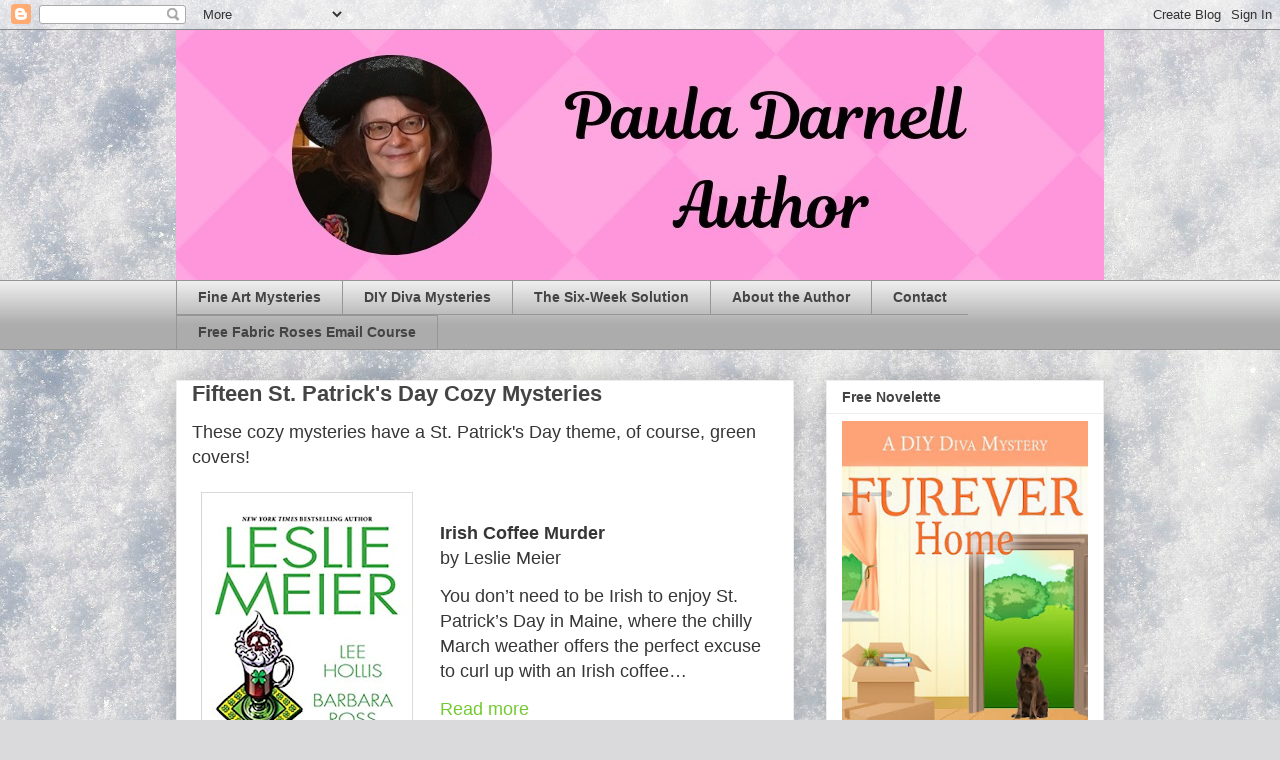

--- FILE ---
content_type: text/html; charset=UTF-8
request_url: https://www.pauladarnellauthor.com/2020/03/
body_size: 18056
content:
<!DOCTYPE html>
<html class='v2' dir='ltr' lang='en' xmlns='http://www.w3.org/1999/xhtml' xmlns:b='http://www.google.com/2005/gml/b' xmlns:data='http://www.google.com/2005/gml/data' xmlns:expr='http://www.google.com/2005/gml/expr'>
<head>
<link href='https://www.blogger.com/static/v1/widgets/335934321-css_bundle_v2.css' rel='stylesheet' type='text/css'/>
<meta content='11c0737a5a75ec43a54f50c07b93f499' name='p:domain_verify'/>
<meta content='width=1100' name='viewport'/>
<meta content='text/html; charset=UTF-8' http-equiv='Content-Type'/>
<meta content='blogger' name='generator'/>
<link href='https://www.pauladarnellauthor.com/favicon.ico' rel='icon' type='image/x-icon'/>
<link href='https://www.pauladarnellauthor.com/2020/03/' rel='canonical'/>
<link rel="alternate" type="application/atom+xml" title="Paula Darnell, Author - Atom" href="https://www.pauladarnellauthor.com/feeds/posts/default" />
<link rel="alternate" type="application/rss+xml" title="Paula Darnell, Author - RSS" href="https://www.pauladarnellauthor.com/feeds/posts/default?alt=rss" />
<link rel="service.post" type="application/atom+xml" title="Paula Darnell, Author - Atom" href="https://www.blogger.com/feeds/4704541259115232045/posts/default" />
<!--Can't find substitution for tag [blog.ieCssRetrofitLinks]-->
<meta content='https://www.pauladarnellauthor.com/2020/03/' property='og:url'/>
<meta content='Paula Darnell, Author' property='og:title'/>
<meta content='' property='og:description'/>
<title>Paula Darnell, Author: March 2020</title>
<style id='page-skin-1' type='text/css'><!--
/*
-----------------------------------------------
Blogger Template Style
Name:     Awesome Inc.
Designer: Tina Chen
URL:      tinachen.org
----------------------------------------------- */
/* Variable definitions
====================
<Variable name="keycolor" description="Main Color" type="color" default="#ffffff"/>
<Group description="Page" selector="body">
<Variable name="body.font" description="Font" type="font"
default="normal normal 13px Arial, Tahoma, Helvetica, FreeSans, sans-serif"/>
<Variable name="body.background.color" description="Background Color" type="color" default="#000000"/>
<Variable name="body.text.color" description="Text Color" type="color" default="#ffffff"/>
</Group>
<Group description="Links" selector=".main-inner">
<Variable name="link.color" description="Link Color" type="color" default="#888888"/>
<Variable name="link.visited.color" description="Visited Color" type="color" default="#444444"/>
<Variable name="link.hover.color" description="Hover Color" type="color" default="#cccccc"/>
</Group>
<Group description="Blog Title" selector=".header h1">
<Variable name="header.font" description="Title Font" type="font"
default="normal bold 40px Arial, Tahoma, Helvetica, FreeSans, sans-serif"/>
<Variable name="header.text.color" description="Title Color" type="color" default="#363636" />
<Variable name="header.background.color" description="Header Background" type="color" default="transparent" />
</Group>
<Group description="Blog Description" selector=".header .description">
<Variable name="description.font" description="Font" type="font"
default="normal normal 14px Arial, Tahoma, Helvetica, FreeSans, sans-serif"/>
<Variable name="description.text.color" description="Text Color" type="color"
default="#363636" />
</Group>
<Group description="Tabs Text" selector=".tabs-inner .widget li a">
<Variable name="tabs.font" description="Font" type="font"
default="normal bold 14px Arial, Tahoma, Helvetica, FreeSans, sans-serif"/>
<Variable name="tabs.text.color" description="Text Color" type="color" default="#363636"/>
<Variable name="tabs.selected.text.color" description="Selected Color" type="color" default="#444444"/>
</Group>
<Group description="Tabs Background" selector=".tabs-outer .PageList">
<Variable name="tabs.background.color" description="Background Color" type="color" default="#141414"/>
<Variable name="tabs.selected.background.color" description="Selected Color" type="color" default="#444444"/>
<Variable name="tabs.border.color" description="Border Color" type="color" default="#ededed"/>
</Group>
<Group description="Date Header" selector=".main-inner .widget h2.date-header, .main-inner .widget h2.date-header span">
<Variable name="date.font" description="Font" type="font"
default="normal normal 14px Arial, Tahoma, Helvetica, FreeSans, sans-serif"/>
<Variable name="date.text.color" description="Text Color" type="color" default="#666666"/>
<Variable name="date.border.color" description="Border Color" type="color" default="#ededed"/>
</Group>
<Group description="Post Title" selector="h3.post-title, h4, h3.post-title a">
<Variable name="post.title.font" description="Font" type="font"
default="normal bold 22px Arial, Tahoma, Helvetica, FreeSans, sans-serif"/>
<Variable name="post.title.text.color" description="Text Color" type="color" default="#363636"/>
</Group>
<Group description="Post Background" selector=".post">
<Variable name="post.background.color" description="Background Color" type="color" default="#ffffff" />
<Variable name="post.border.color" description="Border Color" type="color" default="#ededed" />
<Variable name="post.border.bevel.color" description="Bevel Color" type="color" default="#ededed"/>
</Group>
<Group description="Gadget Title" selector="h2">
<Variable name="widget.title.font" description="Font" type="font"
default="normal bold 14px Arial, Tahoma, Helvetica, FreeSans, sans-serif"/>
<Variable name="widget.title.text.color" description="Text Color" type="color" default="#363636"/>
</Group>
<Group description="Gadget Text" selector=".sidebar .widget">
<Variable name="widget.font" description="Font" type="font"
default="normal normal 14px Arial, Tahoma, Helvetica, FreeSans, sans-serif"/>
<Variable name="widget.text.color" description="Text Color" type="color" default="#363636"/>
<Variable name="widget.alternate.text.color" description="Alternate Color" type="color" default="#666666"/>
</Group>
<Group description="Gadget Links" selector=".sidebar .widget">
<Variable name="widget.link.color" description="Link Color" type="color" default="#74ca32"/>
<Variable name="widget.link.visited.color" description="Visited Color" type="color" default="#43964a"/>
<Variable name="widget.link.hover.color" description="Hover Color" type="color" default="#3778cd"/>
</Group>
<Group description="Gadget Background" selector=".sidebar .widget">
<Variable name="widget.background.color" description="Background Color" type="color" default="#141414"/>
<Variable name="widget.border.color" description="Border Color" type="color" default="#222222"/>
<Variable name="widget.border.bevel.color" description="Bevel Color" type="color" default="#000000"/>
</Group>
<Group description="Sidebar Background" selector=".column-left-inner .column-right-inner">
<Variable name="widget.outer.background.color" description="Background Color" type="color" default="transparent" />
</Group>
<Group description="Images" selector=".main-inner">
<Variable name="image.background.color" description="Background Color" type="color" default="transparent"/>
<Variable name="image.border.color" description="Border Color" type="color" default="transparent"/>
</Group>
<Group description="Feed" selector=".blog-feeds">
<Variable name="feed.text.color" description="Text Color" type="color" default="#363636"/>
</Group>
<Group description="Feed Links" selector=".blog-feeds">
<Variable name="feed.link.color" description="Link Color" type="color" default="#74ca32"/>
<Variable name="feed.link.visited.color" description="Visited Color" type="color" default="#43964a"/>
<Variable name="feed.link.hover.color" description="Hover Color" type="color" default="#3778cd"/>
</Group>
<Group description="Pager" selector=".blog-pager">
<Variable name="pager.background.color" description="Background Color" type="color" default="#ffffff" />
</Group>
<Group description="Footer" selector=".footer-outer">
<Variable name="footer.background.color" description="Background Color" type="color" default="#ffffff" />
<Variable name="footer.text.color" description="Text Color" type="color" default="#363636" />
</Group>
<Variable name="title.shadow.spread" description="Title Shadow" type="length" default="-1px" min="-1px" max="100px"/>
<Variable name="body.background" description="Body Background" type="background"
color="#ededed"
default="$(color) none repeat scroll top left"/>
<Variable name="body.background.gradient.cap" description="Body Gradient Cap" type="url"
default="none"/>
<Variable name="body.background.size" description="Body Background Size" type="string" default="auto"/>
<Variable name="tabs.background.gradient" description="Tabs Background Gradient" type="url"
default="none"/>
<Variable name="header.background.gradient" description="Header Background Gradient" type="url" default="none" />
<Variable name="header.padding.top" description="Header Top Padding" type="length" default="22px" min="0" max="100px"/>
<Variable name="header.margin.top" description="Header Top Margin" type="length" default="0" min="0" max="100px"/>
<Variable name="header.margin.bottom" description="Header Bottom Margin" type="length" default="0" min="0" max="100px"/>
<Variable name="widget.padding.top" description="Widget Padding Top" type="length" default="8px" min="0" max="20px"/>
<Variable name="widget.padding.side" description="Widget Padding Side" type="length" default="15px" min="0" max="100px"/>
<Variable name="widget.outer.margin.top" description="Widget Top Margin" type="length" default="0" min="0" max="100px"/>
<Variable name="widget.outer.background.gradient" description="Gradient" type="url" default="none" />
<Variable name="widget.border.radius" description="Gadget Border Radius" type="length" default="0" min="0" max="100px"/>
<Variable name="outer.shadow.spread" description="Outer Shadow Size" type="length" default="0" min="0" max="100px"/>
<Variable name="date.header.border.radius.top" description="Date Header Border Radius Top" type="length" default="0" min="0" max="100px"/>
<Variable name="date.header.position" description="Date Header Position" type="length" default="15px" min="0" max="100px"/>
<Variable name="date.space" description="Date Space" type="length" default="30px" min="0" max="100px"/>
<Variable name="date.position" description="Date Float" type="string" default="static" />
<Variable name="date.padding.bottom" description="Date Padding Bottom" type="length" default="0" min="0" max="100px"/>
<Variable name="date.border.size" description="Date Border Size" type="length" default="0" min="0" max="10px"/>
<Variable name="date.background" description="Date Background" type="background" color="transparent"
default="$(color) none no-repeat scroll top left" />
<Variable name="date.first.border.radius.top" description="Date First top radius" type="length" default="0" min="0" max="100px"/>
<Variable name="date.last.space.bottom" description="Date Last Space Bottom" type="length"
default="20px" min="0" max="100px"/>
<Variable name="date.last.border.radius.bottom" description="Date Last bottom radius" type="length" default="0" min="0" max="100px"/>
<Variable name="post.first.padding.top" description="First Post Padding Top" type="length" default="0" min="0" max="100px"/>
<Variable name="image.shadow.spread" description="Image Shadow Size" type="length" default="0" min="0" max="100px"/>
<Variable name="image.border.radius" description="Image Border Radius" type="length" default="0" min="0" max="100px"/>
<Variable name="separator.outdent" description="Separator Outdent" type="length" default="15px" min="0" max="100px"/>
<Variable name="title.separator.border.size" description="Widget Title Border Size" type="length" default="1px" min="0" max="10px"/>
<Variable name="list.separator.border.size" description="List Separator Border Size" type="length" default="1px" min="0" max="10px"/>
<Variable name="shadow.spread" description="Shadow Size" type="length" default="0" min="0" max="100px"/>
<Variable name="startSide" description="Side where text starts in blog language" type="automatic" default="left"/>
<Variable name="endSide" description="Side where text ends in blog language" type="automatic" default="right"/>
<Variable name="date.side" description="Side where date header is placed" type="string" default="right"/>
<Variable name="pager.border.radius.top" description="Pager Border Top Radius" type="length" default="0" min="0" max="100px"/>
<Variable name="pager.space.top" description="Pager Top Space" type="length" default="1em" min="0" max="20em"/>
<Variable name="footer.background.gradient" description="Background Gradient" type="url" default="none" />
<Variable name="mobile.background.size" description="Mobile Background Size" type="string"
default="auto"/>
<Variable name="mobile.background.overlay" description="Mobile Background Overlay" type="string"
default="transparent none repeat scroll top left"/>
<Variable name="mobile.button.color" description="Mobile Button Color" type="color" default="#ffffff" />
*/
/* Content
----------------------------------------------- */
body {
font: normal normal 13px Arial, Tahoma, Helvetica, FreeSans, sans-serif;
color: #363636;
background: #dadadc url(//themes.googleusercontent.com/image?id=1H4RPagP3NxwlkCrVuQKUYUd5snXvaKTagGtkdgXEgve0VpSn-G5s8eBYdMsiQzVSvRpe) no-repeat fixed top center /* Credit: A330Pilot (http://www.istockphoto.com/file_closeup.php?id=5906800&platform=blogger) */;
}
html body .content-outer {
min-width: 0;
max-width: 100%;
width: 100%;
}
a:link {
text-decoration: none;
color: #74ca32;
}
a:visited {
text-decoration: none;
color: #43964a;
}
a:hover {
text-decoration: underline;
color: #3778cd;
}
.body-fauxcolumn-outer .cap-top {
position: absolute;
z-index: 1;
height: 276px;
width: 100%;
background: transparent none repeat-x scroll top left;
_background-image: none;
}
/* Columns
----------------------------------------------- */
.content-inner {
padding: 0;
}
.header-inner .section {
margin: 0 16px;
}
.tabs-inner .section {
margin: 0 16px;
}
.main-inner {
padding-top: 30px;
}
.main-inner .column-center-inner,
.main-inner .column-left-inner,
.main-inner .column-right-inner {
padding: 0 5px;
}
*+html body .main-inner .column-center-inner {
margin-top: -30px;
}
#layout .main-inner .column-center-inner {
margin-top: 0;
}
/* Header
----------------------------------------------- */
.header-outer {
margin: 0 0 0 0;
background: rgba(0, 0, 0, 0) none repeat scroll 0 0;
}
.Header h1 {
font: normal bold 40px Arial, Tahoma, Helvetica, FreeSans, sans-serif;
color: #444444;
text-shadow: 0 0 -1px #000000;
}
.Header h1 a {
color: #444444;
}
.Header .description {
font: normal normal 14px Arial, Tahoma, Helvetica, FreeSans, sans-serif;
color: #444444;
}
.header-inner .Header .titlewrapper,
.header-inner .Header .descriptionwrapper {
padding-left: 0;
padding-right: 0;
margin-bottom: 0;
}
.header-inner .Header .titlewrapper {
padding-top: 22px;
}
/* Tabs
----------------------------------------------- */
.tabs-outer {
overflow: hidden;
position: relative;
background: #ededed url(https://resources.blogblog.com/blogblog/data/1kt/awesomeinc/tabs_gradient_light.png) repeat scroll 0 0;
}
#layout .tabs-outer {
overflow: visible;
}
.tabs-cap-top, .tabs-cap-bottom {
position: absolute;
width: 100%;
border-top: 1px solid #969696;
}
.tabs-cap-bottom {
bottom: 0;
}
.tabs-inner .widget li a {
display: inline-block;
margin: 0;
padding: .6em 1.5em;
font: normal bold 14px Arial, Tahoma, Helvetica, FreeSans, sans-serif;
color: #444444;
border-top: 1px solid #969696;
border-bottom: 1px solid #969696;
border-left: 1px solid #969696;
height: 16px;
line-height: 16px;
}
.tabs-inner .widget li:last-child a {
border-right: 1px solid #969696;
}
.tabs-inner .widget li.selected a, .tabs-inner .widget li a:hover {
background: #606060 url(https://resources.blogblog.com/blogblog/data/1kt/awesomeinc/tabs_gradient_light.png) repeat-x scroll 0 -100px;
color: #ffffff;
}
/* Headings
----------------------------------------------- */
h2 {
font: normal bold 14px Arial, Tahoma, Helvetica, FreeSans, sans-serif;
color: #444444;
}
/* Widgets
----------------------------------------------- */
.main-inner .section {
margin: 0 27px;
padding: 0;
}
.main-inner .column-left-outer,
.main-inner .column-right-outer {
margin-top: 0;
}
#layout .main-inner .column-left-outer,
#layout .main-inner .column-right-outer {
margin-top: 0;
}
.main-inner .column-left-inner,
.main-inner .column-right-inner {
background: rgba(0, 0, 0, 0) none repeat 0 0;
-moz-box-shadow: 0 0 0 rgba(0, 0, 0, .2);
-webkit-box-shadow: 0 0 0 rgba(0, 0, 0, .2);
-goog-ms-box-shadow: 0 0 0 rgba(0, 0, 0, .2);
box-shadow: 0 0 0 rgba(0, 0, 0, .2);
-moz-border-radius: 0;
-webkit-border-radius: 0;
-goog-ms-border-radius: 0;
border-radius: 0;
}
#layout .main-inner .column-left-inner,
#layout .main-inner .column-right-inner {
margin-top: 0;
}
.sidebar .widget {
font: normal normal 14px Arial, Tahoma, Helvetica, FreeSans, sans-serif;
color: #444444;
}
.sidebar .widget a:link {
color: #3778cd;
}
.sidebar .widget a:visited {
color: #4d469c;
}
.sidebar .widget a:hover {
color: #3778cd;
}
.sidebar .widget h2 {
text-shadow: 0 0 -1px #000000;
}
.main-inner .widget {
background-color: #ffffff;
border: 1px solid #ededed;
padding: 0 15px 15px;
margin: 20px -16px;
-moz-box-shadow: 0 0 20px rgba(0, 0, 0, .2);
-webkit-box-shadow: 0 0 20px rgba(0, 0, 0, .2);
-goog-ms-box-shadow: 0 0 20px rgba(0, 0, 0, .2);
box-shadow: 0 0 20px rgba(0, 0, 0, .2);
-moz-border-radius: 0;
-webkit-border-radius: 0;
-goog-ms-border-radius: 0;
border-radius: 0;
}
.main-inner .widget h2 {
margin: 0 -15px;
padding: .6em 15px .5em;
border-bottom: 1px solid rgba(0, 0, 0, 0);
}
.footer-inner .widget h2 {
padding: 0 0 .4em;
border-bottom: 1px solid rgba(0, 0, 0, 0);
}
.main-inner .widget h2 + div, .footer-inner .widget h2 + div {
border-top: 1px solid #ededed;
padding-top: 8px;
}
.main-inner .widget .widget-content {
margin: 0 -15px;
padding: 7px 15px 0;
}
.main-inner .widget ul, .main-inner .widget #ArchiveList ul.flat {
margin: -8px -15px 0;
padding: 0;
list-style: none;
}
.main-inner .widget #ArchiveList {
margin: -8px 0 0;
}
.main-inner .widget ul li, .main-inner .widget #ArchiveList ul.flat li {
padding: .5em 15px;
text-indent: 0;
color: #606060;
border-top: 1px solid #ededed;
border-bottom: 1px solid rgba(0, 0, 0, 0);
}
.main-inner .widget #ArchiveList ul li {
padding-top: .25em;
padding-bottom: .25em;
}
.main-inner .widget ul li:first-child, .main-inner .widget #ArchiveList ul.flat li:first-child {
border-top: none;
}
.main-inner .widget ul li:last-child, .main-inner .widget #ArchiveList ul.flat li:last-child {
border-bottom: none;
}
.post-body {
position: relative;
}
.main-inner .widget .post-body ul {
padding: 0 2.5em;
margin: .5em 0;
list-style: disc;
}
.main-inner .widget .post-body ul li {
padding: 0.25em 0;
margin-bottom: .25em;
color: #363636;
border: none;
}
.footer-inner .widget ul {
padding: 0;
list-style: none;
}
.widget .zippy {
color: #606060;
}
/* Posts
----------------------------------------------- */
body .main-inner .Blog {
padding: 0;
margin-bottom: 1em;
background-color: transparent;
border: none;
-moz-box-shadow: 0 0 0 rgba(0, 0, 0, 0);
-webkit-box-shadow: 0 0 0 rgba(0, 0, 0, 0);
-goog-ms-box-shadow: 0 0 0 rgba(0, 0, 0, 0);
box-shadow: 0 0 0 rgba(0, 0, 0, 0);
}
.main-inner .section:last-child .Blog:last-child {
padding: 0;
margin-bottom: 1em;
}
.main-inner .widget h2.date-header {
margin: 0 -15px 1px;
padding: 0 0 0 0;
font: normal normal 14px Arial, Tahoma, Helvetica, FreeSans, sans-serif;
color: #363636;
background: transparent none no-repeat scroll top left;
border-top: 0 solid #eeeeee;
border-bottom: 1px solid rgba(0, 0, 0, 0);
-moz-border-radius-topleft: 0;
-moz-border-radius-topright: 0;
-webkit-border-top-left-radius: 0;
-webkit-border-top-right-radius: 0;
border-top-left-radius: 0;
border-top-right-radius: 0;
position: static;
bottom: 100%;
right: 15px;
text-shadow: 0 0 -1px #000000;
}
.main-inner .widget h2.date-header span {
font: normal normal 14px Arial, Tahoma, Helvetica, FreeSans, sans-serif;
display: block;
padding: .5em 15px;
border-left: 0 solid #eeeeee;
border-right: 0 solid #eeeeee;
}
.date-outer {
position: relative;
margin: 30px 0 20px;
padding: 0 15px;
background-color: #ffffff;
border: 1px solid #eeeeee;
-moz-box-shadow: 0 0 20px rgba(0, 0, 0, .2);
-webkit-box-shadow: 0 0 20px rgba(0, 0, 0, .2);
-goog-ms-box-shadow: 0 0 20px rgba(0, 0, 0, .2);
box-shadow: 0 0 20px rgba(0, 0, 0, .2);
-moz-border-radius: 0;
-webkit-border-radius: 0;
-goog-ms-border-radius: 0;
border-radius: 0;
}
.date-outer:first-child {
margin-top: 0;
}
.date-outer:last-child {
margin-bottom: 20px;
-moz-border-radius-bottomleft: 0;
-moz-border-radius-bottomright: 0;
-webkit-border-bottom-left-radius: 0;
-webkit-border-bottom-right-radius: 0;
-goog-ms-border-bottom-left-radius: 0;
-goog-ms-border-bottom-right-radius: 0;
border-bottom-left-radius: 0;
border-bottom-right-radius: 0;
}
.date-posts {
margin: 0 -15px;
padding: 0 15px;
clear: both;
}
.post-outer, .inline-ad {
border-top: 1px solid #eeeeee;
margin: 0 -15px;
padding: 15px 15px;
}
.post-outer {
padding-bottom: 10px;
}
.post-outer:first-child {
padding-top: 0;
border-top: none;
}
.post-outer:last-child, .inline-ad:last-child {
border-bottom: none;
}
.post-body {
position: relative;
}
.post-body img {
padding: 8px;
background: rgba(0, 0, 0, 0);
border: 1px solid rgba(0, 0, 0, 0);
-moz-box-shadow: 0 0 0 rgba(0, 0, 0, .2);
-webkit-box-shadow: 0 0 0 rgba(0, 0, 0, .2);
box-shadow: 0 0 0 rgba(0, 0, 0, .2);
-moz-border-radius: 0;
-webkit-border-radius: 0;
border-radius: 0;
}
h3.post-title, h4 {
font: normal bold 22px Arial, Tahoma, Helvetica, FreeSans, sans-serif;
color: #444444;
}
h3.post-title a {
font: normal bold 22px Arial, Tahoma, Helvetica, FreeSans, sans-serif;
color: #444444;
}
h3.post-title a:hover {
color: #3778cd;
text-decoration: underline;
}
.post-header {
margin: 0 0 1em;
}
.post-body {
line-height: 1.4;
}
.post-outer h2 {
color: #363636;
}
.post-footer {
margin: 1.5em 0 0;
}
#blog-pager {
padding: 15px;
font-size: 120%;
background-color: #ffffff;
border: 1px solid #ededed;
-moz-box-shadow: 0 0 20px rgba(0, 0, 0, .2);
-webkit-box-shadow: 0 0 20px rgba(0, 0, 0, .2);
-goog-ms-box-shadow: 0 0 20px rgba(0, 0, 0, .2);
box-shadow: 0 0 20px rgba(0, 0, 0, .2);
-moz-border-radius: 0;
-webkit-border-radius: 0;
-goog-ms-border-radius: 0;
border-radius: 0;
-moz-border-radius-topleft: 0;
-moz-border-radius-topright: 0;
-webkit-border-top-left-radius: 0;
-webkit-border-top-right-radius: 0;
-goog-ms-border-top-left-radius: 0;
-goog-ms-border-top-right-radius: 0;
border-top-left-radius: 0;
border-top-right-radius-topright: 0;
margin-top: 1em;
}
.blog-feeds, .post-feeds {
margin: 1em 0;
text-align: center;
color: #444444;
}
.blog-feeds a, .post-feeds a {
color: #3778cd;
}
.blog-feeds a:visited, .post-feeds a:visited {
color: #4d469c;
}
.blog-feeds a:hover, .post-feeds a:hover {
color: #3778cd;
}
.post-outer .comments {
margin-top: 2em;
}
/* Comments
----------------------------------------------- */
.comments .comments-content .icon.blog-author {
background-repeat: no-repeat;
background-image: url([data-uri]);
}
.comments .comments-content .loadmore a {
border-top: 1px solid #969696;
border-bottom: 1px solid #969696;
}
.comments .continue {
border-top: 2px solid #969696;
}
/* Footer
----------------------------------------------- */
.footer-outer {
margin: -20px 0 -1px;
padding: 20px 0 0;
color: #444444;
overflow: hidden;
}
.footer-fauxborder-left {
border-top: 1px solid #ededed;
background: #ffffff none repeat scroll 0 0;
-moz-box-shadow: 0 0 20px rgba(0, 0, 0, .2);
-webkit-box-shadow: 0 0 20px rgba(0, 0, 0, .2);
-goog-ms-box-shadow: 0 0 20px rgba(0, 0, 0, .2);
box-shadow: 0 0 20px rgba(0, 0, 0, .2);
margin: 0 -20px;
}
/* Mobile
----------------------------------------------- */
body.mobile {
background-size: auto;
}
.mobile .body-fauxcolumn-outer {
background: transparent none repeat scroll top left;
}
*+html body.mobile .main-inner .column-center-inner {
margin-top: 0;
}
.mobile .main-inner .widget {
padding: 0 0 15px;
}
.mobile .main-inner .widget h2 + div,
.mobile .footer-inner .widget h2 + div {
border-top: none;
padding-top: 0;
}
.mobile .footer-inner .widget h2 {
padding: 0.5em 0;
border-bottom: none;
}
.mobile .main-inner .widget .widget-content {
margin: 0;
padding: 7px 0 0;
}
.mobile .main-inner .widget ul,
.mobile .main-inner .widget #ArchiveList ul.flat {
margin: 0 -15px 0;
}
.mobile .main-inner .widget h2.date-header {
right: 0;
}
.mobile .date-header span {
padding: 0.4em 0;
}
.mobile .date-outer:first-child {
margin-bottom: 0;
border: 1px solid #eeeeee;
-moz-border-radius-topleft: 0;
-moz-border-radius-topright: 0;
-webkit-border-top-left-radius: 0;
-webkit-border-top-right-radius: 0;
-goog-ms-border-top-left-radius: 0;
-goog-ms-border-top-right-radius: 0;
border-top-left-radius: 0;
border-top-right-radius: 0;
}
.mobile .date-outer {
border-color: #eeeeee;
border-width: 0 1px 1px;
}
.mobile .date-outer:last-child {
margin-bottom: 0;
}
.mobile .main-inner {
padding: 0;
}
.mobile .header-inner .section {
margin: 0;
}
.mobile .post-outer, .mobile .inline-ad {
padding: 5px 0;
}
.mobile .tabs-inner .section {
margin: 0 10px;
}
.mobile .main-inner .widget h2 {
margin: 0;
padding: 0;
}
.mobile .main-inner .widget h2.date-header span {
padding: 0;
}
.mobile .main-inner .widget .widget-content {
margin: 0;
padding: 7px 0 0;
}
.mobile #blog-pager {
border: 1px solid transparent;
background: #ffffff none repeat scroll 0 0;
}
.mobile .main-inner .column-left-inner,
.mobile .main-inner .column-right-inner {
background: rgba(0, 0, 0, 0) none repeat 0 0;
-moz-box-shadow: none;
-webkit-box-shadow: none;
-goog-ms-box-shadow: none;
box-shadow: none;
}
.mobile .date-posts {
margin: 0;
padding: 0;
}
.mobile .footer-fauxborder-left {
margin: 0;
border-top: inherit;
}
.mobile .main-inner .section:last-child .Blog:last-child {
margin-bottom: 0;
}
.mobile-index-contents {
color: #363636;
}
.mobile .mobile-link-button {
background: #74ca32 url(https://resources.blogblog.com/blogblog/data/1kt/awesomeinc/tabs_gradient_light.png) repeat scroll 0 0;
}
.mobile-link-button a:link, .mobile-link-button a:visited {
color: #ffffff;
}
.mobile .tabs-inner .PageList .widget-content {
background: transparent;
border-top: 1px solid;
border-color: #969696;
color: #444444;
}
.mobile .tabs-inner .PageList .widget-content .pagelist-arrow {
border-left: 1px solid #969696;
}

--></style>
<style id='template-skin-1' type='text/css'><!--
body {
min-width: 960px;
}
.content-outer, .content-fauxcolumn-outer, .region-inner {
min-width: 960px;
max-width: 960px;
_width: 960px;
}
.main-inner .columns {
padding-left: 0;
padding-right: 310px;
}
.main-inner .fauxcolumn-center-outer {
left: 0;
right: 310px;
/* IE6 does not respect left and right together */
_width: expression(this.parentNode.offsetWidth -
parseInt("0") -
parseInt("310px") + 'px');
}
.main-inner .fauxcolumn-left-outer {
width: 0;
}
.main-inner .fauxcolumn-right-outer {
width: 310px;
}
.main-inner .column-left-outer {
width: 0;
right: 100%;
margin-left: -0;
}
.main-inner .column-right-outer {
width: 310px;
margin-right: -310px;
}
#layout {
min-width: 0;
}
#layout .content-outer {
min-width: 0;
width: 800px;
}
#layout .region-inner {
min-width: 0;
width: auto;
}
body#layout div.add_widget {
padding: 8px;
}
body#layout div.add_widget a {
margin-left: 32px;
}
--></style>
<style>
    body {background-image:url(\/\/themes.googleusercontent.com\/image?id=1H4RPagP3NxwlkCrVuQKUYUd5snXvaKTagGtkdgXEgve0VpSn-G5s8eBYdMsiQzVSvRpe);}
    
@media (max-width: 200px) { body {background-image:url(\/\/themes.googleusercontent.com\/image?id=1H4RPagP3NxwlkCrVuQKUYUd5snXvaKTagGtkdgXEgve0VpSn-G5s8eBYdMsiQzVSvRpe&options=w200);}}
@media (max-width: 400px) and (min-width: 201px) { body {background-image:url(\/\/themes.googleusercontent.com\/image?id=1H4RPagP3NxwlkCrVuQKUYUd5snXvaKTagGtkdgXEgve0VpSn-G5s8eBYdMsiQzVSvRpe&options=w400);}}
@media (max-width: 800px) and (min-width: 401px) { body {background-image:url(\/\/themes.googleusercontent.com\/image?id=1H4RPagP3NxwlkCrVuQKUYUd5snXvaKTagGtkdgXEgve0VpSn-G5s8eBYdMsiQzVSvRpe&options=w800);}}
@media (max-width: 1200px) and (min-width: 801px) { body {background-image:url(\/\/themes.googleusercontent.com\/image?id=1H4RPagP3NxwlkCrVuQKUYUd5snXvaKTagGtkdgXEgve0VpSn-G5s8eBYdMsiQzVSvRpe&options=w1200);}}
/* Last tag covers anything over one higher than the previous max-size cap. */
@media (min-width: 1201px) { body {background-image:url(\/\/themes.googleusercontent.com\/image?id=1H4RPagP3NxwlkCrVuQKUYUd5snXvaKTagGtkdgXEgve0VpSn-G5s8eBYdMsiQzVSvRpe&options=w1600);}}
  </style>
<link href='https://www.blogger.com/dyn-css/authorization.css?targetBlogID=4704541259115232045&amp;zx=493a1dc6-0a32-4e12-a5e0-6bf205f39366' media='none' onload='if(media!=&#39;all&#39;)media=&#39;all&#39;' rel='stylesheet'/><noscript><link href='https://www.blogger.com/dyn-css/authorization.css?targetBlogID=4704541259115232045&amp;zx=493a1dc6-0a32-4e12-a5e0-6bf205f39366' rel='stylesheet'/></noscript>
<meta name='google-adsense-platform-account' content='ca-host-pub-1556223355139109'/>
<meta name='google-adsense-platform-domain' content='blogspot.com'/>

</head>
<body class='loading'>
<div class='navbar section' id='navbar' name='Navbar'><div class='widget Navbar' data-version='1' id='Navbar1'><script type="text/javascript">
    function setAttributeOnload(object, attribute, val) {
      if(window.addEventListener) {
        window.addEventListener('load',
          function(){ object[attribute] = val; }, false);
      } else {
        window.attachEvent('onload', function(){ object[attribute] = val; });
      }
    }
  </script>
<div id="navbar-iframe-container"></div>
<script type="text/javascript" src="https://apis.google.com/js/platform.js"></script>
<script type="text/javascript">
      gapi.load("gapi.iframes:gapi.iframes.style.bubble", function() {
        if (gapi.iframes && gapi.iframes.getContext) {
          gapi.iframes.getContext().openChild({
              url: 'https://www.blogger.com/navbar/4704541259115232045?origin\x3dhttps://www.pauladarnellauthor.com',
              where: document.getElementById("navbar-iframe-container"),
              id: "navbar-iframe"
          });
        }
      });
    </script><script type="text/javascript">
(function() {
var script = document.createElement('script');
script.type = 'text/javascript';
script.src = '//pagead2.googlesyndication.com/pagead/js/google_top_exp.js';
var head = document.getElementsByTagName('head')[0];
if (head) {
head.appendChild(script);
}})();
</script>
</div></div>
<div class='body-fauxcolumns'>
<div class='fauxcolumn-outer body-fauxcolumn-outer'>
<div class='cap-top'>
<div class='cap-left'></div>
<div class='cap-right'></div>
</div>
<div class='fauxborder-left'>
<div class='fauxborder-right'></div>
<div class='fauxcolumn-inner'>
</div>
</div>
<div class='cap-bottom'>
<div class='cap-left'></div>
<div class='cap-right'></div>
</div>
</div>
</div>
<div class='content'>
<div class='content-fauxcolumns'>
<div class='fauxcolumn-outer content-fauxcolumn-outer'>
<div class='cap-top'>
<div class='cap-left'></div>
<div class='cap-right'></div>
</div>
<div class='fauxborder-left'>
<div class='fauxborder-right'></div>
<div class='fauxcolumn-inner'>
</div>
</div>
<div class='cap-bottom'>
<div class='cap-left'></div>
<div class='cap-right'></div>
</div>
</div>
</div>
<div class='content-outer'>
<div class='content-cap-top cap-top'>
<div class='cap-left'></div>
<div class='cap-right'></div>
</div>
<div class='fauxborder-left content-fauxborder-left'>
<div class='fauxborder-right content-fauxborder-right'></div>
<div class='content-inner'>
<header>
<div class='header-outer'>
<div class='header-cap-top cap-top'>
<div class='cap-left'></div>
<div class='cap-right'></div>
</div>
<div class='fauxborder-left header-fauxborder-left'>
<div class='fauxborder-right header-fauxborder-right'></div>
<div class='region-inner header-inner'>
<div class='header section' id='header' name='Header'><div class='widget Header' data-version='1' id='Header1'>
<div id='header-inner'>
<a href='https://www.pauladarnellauthor.com/' style='display: block'>
<img alt='Paula Darnell, Author' height='250px; ' id='Header1_headerimg' src='https://blogger.googleusercontent.com/img/b/R29vZ2xl/AVvXsEgsQ7agCw_FhKwcABp3bIlVSJZTMFqXVD9A_xDElwpcPwSIac3lnwB_d8fHpwGph5TEy72YBexc0avsRWrs9gMmyDs-xtgKhDqZZoLd2_k5-DplaxJNV7jv_izoRn6SvMIapPjQO1rbxvTn/s1600/pauladarnellauthorheader.jpg' style='display: block' width='1000px; '/>
</a>
</div>
</div></div>
</div>
</div>
<div class='header-cap-bottom cap-bottom'>
<div class='cap-left'></div>
<div class='cap-right'></div>
</div>
</div>
</header>
<div class='tabs-outer'>
<div class='tabs-cap-top cap-top'>
<div class='cap-left'></div>
<div class='cap-right'></div>
</div>
<div class='fauxborder-left tabs-fauxborder-left'>
<div class='fauxborder-right tabs-fauxborder-right'></div>
<div class='region-inner tabs-inner'>
<div class='tabs section' id='crosscol' name='Cross-Column'><div class='widget PageList' data-version='1' id='PageList1'>
<h2>Fine Art Mysteries</h2>
<div class='widget-content'>
<ul>
<li>
<a href='https://www.pauladarnellauthor.com/2021/03/a-fine-art-mystery-series.html'>Fine Art Mysteries</a>
</li>
<li>
<a href='https://www.pauladarnellauthor.com/2019/11/diy-diva-cozy-mystery-series.html'>DIY Diva Mysteries</a>
</li>
<li>
<a href='https://www.pauladarnellauthor.com/2019/11/the-six-week-solution.html'>The Six-Week Solution</a>
</li>
<li>
<a href='https://www.pauladarnellauthor.com/2018/12/about-author.html'>About the Author</a>
</li>
<li>
<a href='https://www.pauladarnellauthor.com/2018/12/contact-by-email-use-form-at-bottom-of.html'>Contact</a>
</li>
<li>
<a href='https://www.pauladarnellauthor.com/p/free-fabric-roses-email-course.html'>Free Fabric Roses Email Course</a>
</li>
</ul>
<div class='clear'></div>
</div>
</div></div>
<div class='tabs no-items section' id='crosscol-overflow' name='Cross-Column 2'></div>
</div>
</div>
<div class='tabs-cap-bottom cap-bottom'>
<div class='cap-left'></div>
<div class='cap-right'></div>
</div>
</div>
<div class='main-outer'>
<div class='main-cap-top cap-top'>
<div class='cap-left'></div>
<div class='cap-right'></div>
</div>
<div class='fauxborder-left main-fauxborder-left'>
<div class='fauxborder-right main-fauxborder-right'></div>
<div class='region-inner main-inner'>
<div class='columns fauxcolumns'>
<div class='fauxcolumn-outer fauxcolumn-center-outer'>
<div class='cap-top'>
<div class='cap-left'></div>
<div class='cap-right'></div>
</div>
<div class='fauxborder-left'>
<div class='fauxborder-right'></div>
<div class='fauxcolumn-inner'>
</div>
</div>
<div class='cap-bottom'>
<div class='cap-left'></div>
<div class='cap-right'></div>
</div>
</div>
<div class='fauxcolumn-outer fauxcolumn-left-outer'>
<div class='cap-top'>
<div class='cap-left'></div>
<div class='cap-right'></div>
</div>
<div class='fauxborder-left'>
<div class='fauxborder-right'></div>
<div class='fauxcolumn-inner'>
</div>
</div>
<div class='cap-bottom'>
<div class='cap-left'></div>
<div class='cap-right'></div>
</div>
</div>
<div class='fauxcolumn-outer fauxcolumn-right-outer'>
<div class='cap-top'>
<div class='cap-left'></div>
<div class='cap-right'></div>
</div>
<div class='fauxborder-left'>
<div class='fauxborder-right'></div>
<div class='fauxcolumn-inner'>
</div>
</div>
<div class='cap-bottom'>
<div class='cap-left'></div>
<div class='cap-right'></div>
</div>
</div>
<!-- corrects IE6 width calculation -->
<div class='columns-inner'>
<div class='column-center-outer'>
<div class='column-center-inner'>
<div class='main section' id='main' name='Main'><div class='widget Blog' data-version='1' id='Blog1'>
<div class='blog-posts hfeed'>

          <div class="date-outer">
        

          <div class="date-posts">
        
<div class='post-outer'>
<div class='post hentry uncustomized-post-template' itemprop='blogPost' itemscope='itemscope' itemtype='http://schema.org/BlogPosting'>
<meta content='https://blogger.googleusercontent.com/img/b/R29vZ2xl/AVvXsEjQE29rfgI7_fojECFWAiSQ5Rr68cgXn3topSYwtolfr8Vz8eaXNRxRpmehAUlhRzktKd9MMbc6Nunp6Jj8ISAqPBdRhXFAEeavNdGLnMfQoj_-dvnRXGv3t9gEw9QsvFeVDPl42YCXmPeMy2zO_x2mACHb8wPPq2gbMGrGfIzEvkUqZVYwsXJ58osCws5m/s320/irish%20coffee%20murder.jpg' itemprop='image_url'/>
<meta content='4704541259115232045' itemprop='blogId'/>
<meta content='8706097820689946690' itemprop='postId'/>
<a name='8706097820689946690'></a>
<h3 class='post-title entry-title' itemprop='name'>
<a href='https://www.pauladarnellauthor.com/2020/03/10-st-patricks-day-cozy-mysteries.html'>Fifteen St. Patrick's Day Cozy Mysteries</a>
</h3>
<div class='post-header'>
<div class='post-header-line-1'></div>
</div>
<div class='post-body entry-content' id='post-body-8706097820689946690' itemprop='description articleBody'>
<p><span style="font-size: large;">These cozy mysteries have a St. Patrick's Day theme, of course, green covers!&nbsp;</span></p><p><span style="font-size: large;"></span></p><div class="separator" style="clear: both; text-align: center;"><span style="font-size: large;"><a href="https://blogger.googleusercontent.com/img/b/R29vZ2xl/AVvXsEjQE29rfgI7_fojECFWAiSQ5Rr68cgXn3topSYwtolfr8Vz8eaXNRxRpmehAUlhRzktKd9MMbc6Nunp6Jj8ISAqPBdRhXFAEeavNdGLnMfQoj_-dvnRXGv3t9gEw9QsvFeVDPl42YCXmPeMy2zO_x2mACHb8wPPq2gbMGrGfIzEvkUqZVYwsXJ58osCws5m/s499/irish%20coffee%20murder.jpg" style="clear: left; float: left; margin-bottom: 1em; margin-right: 1em;"><img border="0" data-original-height="499" data-original-width="331" height="320" src="https://blogger.googleusercontent.com/img/b/R29vZ2xl/AVvXsEjQE29rfgI7_fojECFWAiSQ5Rr68cgXn3topSYwtolfr8Vz8eaXNRxRpmehAUlhRzktKd9MMbc6Nunp6Jj8ISAqPBdRhXFAEeavNdGLnMfQoj_-dvnRXGv3t9gEw9QsvFeVDPl42YCXmPeMy2zO_x2mACHb8wPPq2gbMGrGfIzEvkUqZVYwsXJ58osCws5m/s320/irish%20coffee%20murder.jpg" width="212" /></a></span></div><span style="font-size: large;"><b>&nbsp;</b></span><p></p><p><span style="font-size: large;"><b>Irish Coffee Murder</b><br />by Leslie Meier</span></p><p><span class="a-text-bold a-text-italic"><span style="font-size: large;">You don&#8217;t need to be Irish to 
enjoy St. Patrick&#8217;s Day in Maine, where the chilly March weather offers 
the perfect excuse to curl up with an Irish coffee&#8230;</span></span></p><p><span class="a-text-bold a-text-italic"><span style="font-size: large;"><a href="https://amzn.to/3XlUHhJ">Read more</a>&nbsp;</span></span><span style="font-size: large;"> </span><br />
<span style="font-size: large;"><br /></span>
</p><p>
<span style="font-size: large;"></span></p><p><span style="font-size: large;"></span></p><p></p><div class="separator" style="clear: both; text-align: center;"><a href="https://blogger.googleusercontent.com/img/b/R29vZ2xl/AVvXsEhFX5RkwO2tT39MrhnYrbcP1cVIDH0zH6B3tIXsf10ydaVvuM-IUO46aNIlS9pbdF_vdGUcb-BMtuIoJ-mGFsi6mUylm34HymNtc71q7mGCPeXNmXGEUHJlUO3N3xhPnVw06hr2JLReGlVOwEtoe1oawpyrKX4MvlCqcZjhcuP376b_ZGHoxw1zVYAL5zN5/s445/leprechauns%20&amp;%20larceny.jpg" style="clear: left; float: left; margin-bottom: 1em; margin-right: 1em;"><img border="0" data-original-height="445" data-original-width="301" height="320" src="https://blogger.googleusercontent.com/img/b/R29vZ2xl/AVvXsEhFX5RkwO2tT39MrhnYrbcP1cVIDH0zH6B3tIXsf10ydaVvuM-IUO46aNIlS9pbdF_vdGUcb-BMtuIoJ-mGFsi6mUylm34HymNtc71q7mGCPeXNmXGEUHJlUO3N3xhPnVw06hr2JLReGlVOwEtoe1oawpyrKX4MvlCqcZjhcuP376b_ZGHoxw1zVYAL5zN5/s320/leprechauns%20&amp;%20larceny.jpg" width="216" /></a></div><span style="font-size: large;"><b>Leprechauns &amp; Larceny</b></span><p></p><p><span style="font-size: large;">by Lucinda Race</span>&nbsp; <span style="font-size: large;"><span class="a-text-bold a-text-italic">&nbsp;</span></span></p><p><span style="font-size: large;"><span class="a-text-bold a-text-italic">Welcome to Pembroke Cove, where witches and murders are multiplying...</span><span><br /><br />Bookstore
 owner and witch Lily Michaels has a never-ending list of to-do items as
 the maid of honor for her best friends&#8217;upcoming St. Patrick&#8217;s Day 
wedding. . .</span></span></p><p><span style="font-size: large;"><span><a href="https://amzn.to/41lptJ3">Read more</a> <br /></span></span></p><p><span style="font-size: large;"><b>&nbsp;</b></span></p><div class="separator" style="clear: both; text-align: center;"><span style="font-size: large;"><b><a href="https://blogger.googleusercontent.com/img/b/R29vZ2xl/AVvXsEjP_7wL2OjfoXjeAk6L4LB2b3fWey0zvf2FhI_6k1d3b1GsvToC-L3GkpCIW-bXapkGbecwYWj-__qMq33VB3sWFddz0CW2xESICdXFs0pAUgZT6fWqgDF32DvV70fB76inkHPiAmTUmlKGjUoa3YaxEKFRBJzhPj7KKe_xr2wCF9M44etuQyLlauhO7oUe/s474/a%20flair%20for%20shamrocks.jpg" style="clear: left; float: left; margin-bottom: 1em; margin-right: 1em;"><img border="0" data-original-height="474" data-original-width="316" height="320" src="https://blogger.googleusercontent.com/img/b/R29vZ2xl/AVvXsEjP_7wL2OjfoXjeAk6L4LB2b3fWey0zvf2FhI_6k1d3b1GsvToC-L3GkpCIW-bXapkGbecwYWj-__qMq33VB3sWFddz0CW2xESICdXFs0pAUgZT6fWqgDF32DvV70fB76inkHPiAmTUmlKGjUoa3YaxEKFRBJzhPj7KKe_xr2wCF9M44etuQyLlauhO7oUe/s320/a%20flair%20for%20shamrocks.jpg" width="213" /></a></b></span></div><span style="font-size: large;"><b>A Flair for Shamrocks</b></span><p></p><p><span style="font-size: large;">by Deborah Garner</span></p><p><span><span style="font-size: large;">When flamboyant senior sleuth Sadie Kramer&#8217;s car breaks down 
outside a small Oregon beach town, the repair lands her in unexpected 
lodging above an Irish pub for St. Patrick&#8217;s Day. With pub games, green 
beer, and a potbellied pig named Paddy in the mix, it&#8217;s bound to be a 
unique holiday.</span></span></p><p><span style="font-size: large;"><a href="https://amzn.to/41H9zKv">&nbsp;Read more</a></span></p><p><span style="font-size: large;"><b>&nbsp;</b></span></p><div class="separator" style="clear: both; text-align: center;"><span style="font-size: large;"><b><a href="https://blogger.googleusercontent.com/img/b/R29vZ2xl/AVvXsEiGN2CFr1MChVvUJHmtm8PKzVw30UezfhW_r4K_f2DLAkUrR7Zobg-dDMGlIZgUGR4x-scyJ53GWjlacN91LkFOm0IkfmgFlXoNMqWqhsdioyt4SoOXmhb3Xn6PpuI5uRo_V-Myemveuk2hsMASj7sVTrMo9QQz-ZX4VysJuZOQVXNeI6u_n-z6MgTb6t7o/s500/Murder%20on%20Saint%20Patrick&#39;s%20Day.jpg" style="clear: left; float: left; margin-bottom: 1em; margin-right: 1em;"><img border="0" data-original-height="500" data-original-width="315" height="320" src="https://blogger.googleusercontent.com/img/b/R29vZ2xl/AVvXsEiGN2CFr1MChVvUJHmtm8PKzVw30UezfhW_r4K_f2DLAkUrR7Zobg-dDMGlIZgUGR4x-scyJ53GWjlacN91LkFOm0IkfmgFlXoNMqWqhsdioyt4SoOXmhb3Xn6PpuI5uRo_V-Myemveuk2hsMASj7sVTrMo9QQz-ZX4VysJuZOQVXNeI6u_n-z6MgTb6t7o/s320/Murder%20on%20Saint%20Patrick&#39;s%20Day.jpg" width="202" /></a></b></span></div><span style="font-size: large;"><b>Murder on Saint Patrick's Day</b></span><p></p><p><span style="font-size: large;">by P. Creeden</span></p><p><span style="font-size: large;"><span>It's St. Patrick's Day and 20-year-old Emma Wright is working hard
 at training five-month-old Molly, her foster puppy, to become a therapy
 dog. But her training coach and neighbor gets an emergency call, 
cutting the lesson short, and Emma volunteers to pick up her daughter at
 a St. Patrick's Day concert in town. . .&nbsp;</span></span></p><p><span style="font-size: large;"><span><a href="https://amzn.to/41nXSXK">Read more</a></span><span> <br /></span></span></p><p><span style="font-size: large;"><b>&nbsp;</b></span></p><div class="separator" style="clear: both; text-align: center;"><span style="font-size: large;"><b><a href="https://blogger.googleusercontent.com/img/b/R29vZ2xl/AVvXsEjiCXDO2TrQllCZ30_yY9TnX2omPoBUSTxBVNveoFw_CxtVhaQUClYv8uySLFwCOu9sAmdWtnq3iWgPujn7izXE1bHsZ6x3cr-bJcW1cyxqtgLaK2nSCXscrO1H8SduqEO-QTT1ddSVKh4X1rhJqH0d3-nkGdWxZlqCYESyXPBQz8JBBVVGX3VWZrJS20Ws/s500/Death%20and%20a%20Peppermint%20Patty.jpg" style="clear: left; float: left; margin-bottom: 1em; margin-right: 1em;"><img border="0" data-original-height="500" data-original-width="324" height="320" src="https://blogger.googleusercontent.com/img/b/R29vZ2xl/AVvXsEjiCXDO2TrQllCZ30_yY9TnX2omPoBUSTxBVNveoFw_CxtVhaQUClYv8uySLFwCOu9sAmdWtnq3iWgPujn7izXE1bHsZ6x3cr-bJcW1cyxqtgLaK2nSCXscrO1H8SduqEO-QTT1ddSVKh4X1rhJqH0d3-nkGdWxZlqCYESyXPBQz8JBBVVGX3VWZrJS20Ws/s320/Death%20and%20a%20Peppermint%20Patty.jpg" width="207" /></a></b></span></div><span style="font-size: large;"><b>Death and a Peppermint Patty</b></span><p></p><p><span style="font-size: large;">by Kathleen Suzette</span></p><p><span style="font-size: large;"><span class="a-text-bold">St. Patrick&#8217;s Day means mint chocolate chip 
fudge, peppermint patties, four-leaf clover bonbons, and all things 
green. I&#8217;ve always loved celebrating the holiday, but this year, the 
leprechaun&#8217;s luck ran out when he was found dead behind the new Irish 
pub in town.</span></span><span><span style="font-size: large;"> . .</span></span></p><p><span><span style="font-size: large;"><a href="https://amzn.to/3QKeunG">Read more</a>&nbsp;</span> </span></p><p><span style="font-size: large;"><b>&nbsp;</b></span></p><p><span style="font-size: large;"><b>&nbsp;</b></span></p><p></p><div class="separator" style="clear: both; text-align: center;">
<a href="https://blogger.googleusercontent.com/img/b/R29vZ2xl/AVvXsEgvDbcGchnkXYveSJqUiw1pZvgw0N8MuHImhibEECqLXWZgegDB74evtGsoreM6NwaCJPf3I17ftzP_v34xezjZOb9dk4neOip9sMwZsJr6-xWgZRNNVoXCT1Sgt85aor9APA67ieAZv5tS/s1600/catered.jpg" style="clear: left; float: left; margin-bottom: 1em; margin-right: 1em;"><img border="0" data-original-height="500" data-original-width="306" height="320" src="https://blogger.googleusercontent.com/img/b/R29vZ2xl/AVvXsEgvDbcGchnkXYveSJqUiw1pZvgw0N8MuHImhibEECqLXWZgegDB74evtGsoreM6NwaCJPf3I17ftzP_v34xezjZOb9dk4neOip9sMwZsJr6-xWgZRNNVoXCT1Sgt85aor9APA67ieAZv5tS/s320/catered.jpg" width="195" /></a></div><span style="font-size: large;"><b>A Catered St. Patrick's Day</b></span><br />
<span style="font-size: large;">by Isis Crawford</span><br />
<br />
<span style="font-size: large;">To most of the people of Longely, New York, St. Paddy's Day means good food, great music, . . . <a href="https://www.amazon.com/Catered-Patricks-Mystery-Recipes-Book-ebook/dp/B00B9I2CJY">Read more</a></span><br />
<span style="font-size: large;"><br /></span>
<span style="font-size: large;"><br /></span>
<span style="font-size: large;"><br /></span>
<span style="font-size: large;"><br /></span>
<span style="font-size: large;"><br /></span>
<span style="font-size: large;"><br /></span>
<p></p><div class="separator" style="clear: both; text-align: center;">
<a href="https://blogger.googleusercontent.com/img/b/R29vZ2xl/AVvXsEiWgdhOncE79avvqBoUxGtSy4S0aZ1MrdTJhjom5rMhoRxuaRgANo605L4wx2JGh4bGM_ctWkaNASFXvx42bISZabe2UeU-BGRjKdGg9OMgFPbecueMyTXuAbrZbcnA8QbG09qwAdJCThqE/s1600/corned.jpg" style="clear: left; float: left; margin-bottom: 1em; margin-right: 1em;"><img border="0" data-original-height="346" data-original-width="224" height="320" src="https://blogger.googleusercontent.com/img/b/R29vZ2xl/AVvXsEiWgdhOncE79avvqBoUxGtSy4S0aZ1MrdTJhjom5rMhoRxuaRgANo605L4wx2JGh4bGM_ctWkaNASFXvx42bISZabe2UeU-BGRjKdGg9OMgFPbecueMyTXuAbrZbcnA8QbG09qwAdJCThqE/s320/corned.jpg" width="207" /></a></div>
<span style="font-size: large;"><br /></span>
<span style="font-size: large;"><b>Corned Beef and Casualties</b>&nbsp;</span><br />
<span style="font-size: large;">by Lynn Cahoon</span><br />
<span style="font-size: large;"><br /></span>
<br /><span style="font-size: large;">South Cove, California, is celebrating St. Patrick&#8217;s Day&#8212;and there&#8217;s going to be a parade of suspects . . . <a href="https://www.amazon.com/Corned-Beef-Casualties-Tourist-Mystery-ebook/dp/B07CWFT4VR">Read more</a></span><br />
<span style="font-size: large;"><br /></span>
<span style="font-size: large;"><br /></span>
<span style="font-size: large;"><br /></span>
<span style="font-size: large;"><br /></span>
<span style="font-size: large;"><br /></span>
<div class="separator" style="clear: both; text-align: center;">
<a href="https://blogger.googleusercontent.com/img/b/R29vZ2xl/AVvXsEg7E7xDhyGgayqcPxrROdY7DF3q9csgaOA3w4NTuJkmV6WBl3zhdphqvpAB97NB4p5Hu3sq3Q9PiIDvOdMsTu4mqwNRUq6MytUrrPxpaJVwfHts_llhcGYvTwRwhDGJcf4nl83TULgC8a-H/s1600/dressed.jpg" style="clear: left; float: left; margin-bottom: 1em; margin-right: 1em;"><img border="0" data-original-height="346" data-original-width="210" height="320" src="https://blogger.googleusercontent.com/img/b/R29vZ2xl/AVvXsEg7E7xDhyGgayqcPxrROdY7DF3q9csgaOA3w4NTuJkmV6WBl3zhdphqvpAB97NB4p5Hu3sq3Q9PiIDvOdMsTu4mqwNRUq6MytUrrPxpaJVwfHts_llhcGYvTwRwhDGJcf4nl83TULgC8a-H/s320/dressed.jpg" width="194" /></a></div>
<span style="font-size: large;"><br /></span>
<b><span style="font-size: large;">Dressed Up 4 Murder</span></b><br />
<span style="font-size: large;">by J.C. Eaton</span><br />
<span style="font-size: large;"><br /></span>
<br /><span style="font-size: large;">The holiday season has arrived and bookkeeper/amateur sleuth, Sophie 
&#8220;Phee&#8221; Kimball, would love nothing more than to enjoy the comforts . . . <a href="https://www.amazon.com/Dressed-Murder-Sophie-Kimball-Mystery-ebook/dp/B07R8WYD83/">Read more</a></span><br />
<br />
<br />
<br />
<br />
<div class="separator" style="clear: both; text-align: center;">
<a href="https://blogger.googleusercontent.com/img/b/R29vZ2xl/AVvXsEhXYQG481_mZvKJx-p7gYoQZ7lNeIqwov4bWuCbC8k2GKtq-lEZWawvYoLSmujLpVSzpvbJvyD-knuTQB8KSfdSyF9R2FMfpLXdtxZXFDolYNXxdBrDx_frbbdxRtp-oYDc3vkFsMHA4uHb/s1600/duffel.jpg" style="clear: left; float: left; margin-bottom: 1em; margin-right: 1em;"><img border="0" data-original-height="346" data-original-width="218" height="320" src="https://blogger.googleusercontent.com/img/b/R29vZ2xl/AVvXsEhXYQG481_mZvKJx-p7gYoQZ7lNeIqwov4bWuCbC8k2GKtq-lEZWawvYoLSmujLpVSzpvbJvyD-knuTQB8KSfdSyF9R2FMfpLXdtxZXFDolYNXxdBrDx_frbbdxRtp-oYDc3vkFsMHA4uHb/s320/duffel.jpg" width="200" /></a></div>
<br />
<span style="font-size: large;"><b>Duffel Bags and Drownings</b></span><br />
<span style="font-size: large;">by Dorothy Howell</span><br />
<span style="font-size: large;"><b> </b></span><br />
<span style="font-size: large;">Fashionista and event planner to the stars Haley Randolph is staging a 
St. Patrick's Day bash for one of Hollywood's biggest couples. . . . <a href="https://www.amazon.com/Duffel-Drownings-Haley-Randolph-Mystery-ebook/dp/B00IMTNSBY">Read more</a></span><br />
<br />
<br />
<br />
<br />
<br />
<div class="separator" style="clear: both; text-align: center;">
<a href="https://blogger.googleusercontent.com/img/b/R29vZ2xl/AVvXsEjjj2CfjkeJU9Cne8aCP8TyqG3B_653AtNfyyUTMB8WbAUH3nESd0fkAEISxkz4ZTiWKvKeTC-5rGf2memFx0j0VW3H_xgAbj52k7AI-rTP4alzP8UwSfn6ybppokuWq6gwZKspOD-fkNfW/s1600/date.jpg" style="clear: left; float: left; margin-bottom: 1em; margin-right: 1em;"><img border="0" data-original-height="500" data-original-width="314" height="320" src="https://blogger.googleusercontent.com/img/b/R29vZ2xl/AVvXsEjjj2CfjkeJU9Cne8aCP8TyqG3B_653AtNfyyUTMB8WbAUH3nESd0fkAEISxkz4ZTiWKvKeTC-5rGf2memFx0j0VW3H_xgAbj52k7AI-rTP4alzP8UwSfn6ybppokuWq6gwZKspOD-fkNfW/s320/date.jpg" width="200" /></a></div>
<br />
<br />
<span style="font-size: large;"><b>Kate Cavanaugh Mysteries: Lucky Charmed</b></span><br />
<span style="font-size: large;">by Kerry L. Curtis</span><br />
<span style="font-size: large;"><b> </b></span><br />
<span style="font-size: large;">Kate is trying to find out who is trying to kill Rhys, while she's 
looking for the stolen Cartier necklace and searching for an Irishman's 
pot of gold . . . <a href="https://www.amazon.com/Cavanaugh-Mystery-Vol-10-Lucky-Charmed-ebook/dp/B085B9Z8H8/">Read more</a><b>&nbsp;</b></span><br />
<br />
<br />
<br />
<div class="separator" style="clear: both; text-align: center;">
<a href="https://blogger.googleusercontent.com/img/b/R29vZ2xl/AVvXsEjUuBp9F-BJvHGWjKCXdjIdG7SYLcbZ0N38MDRzWnF3_kx8h4iJtXqPGaFKEf5zuSFM3oLToJdBSrKnHpKXq3Ss0rNjJ4GyPjWlbeXdX_F_w4gOPzmFkh1PBgu-CgIw34EMOTdJOd8ny09Y/s1600/lucky.jpg" style="clear: left; float: left; margin-bottom: 1em; margin-right: 1em;"><img border="0" data-original-height="346" data-original-width="218" height="320" src="https://blogger.googleusercontent.com/img/b/R29vZ2xl/AVvXsEjUuBp9F-BJvHGWjKCXdjIdG7SYLcbZ0N38MDRzWnF3_kx8h4iJtXqPGaFKEf5zuSFM3oLToJdBSrKnHpKXq3Ss0rNjJ4GyPjWlbeXdX_F_w4gOPzmFkh1PBgu-CgIw34EMOTdJOd8ny09Y/s320/lucky.jpg" width="200" /></a></div>
<br />
<span style="font-size: large;"><b>Lucky Strike</b></span><br />
<span style="font-size: large;">by Madison Johns</span><br />
<span style="font-size: large;"><br /><b></b></span>
<br /><span style="font-size: large;">When Sheriff Peterson is injured during a high-speed chase &#8212; Agnes and Eleanor spring into action . . . <a href="http://When Sheriff Peterson is injured during a high-speed chase &#8212; Agnes and Eleanor spring into action.">Read more</a></span><br />
<br />
<br />
<br />
<br />
<br />
<div class="separator" style="clear: both; text-align: center;">
<a href="https://blogger.googleusercontent.com/img/b/R29vZ2xl/AVvXsEhk-JObxhDif2mmaHZ7vbR35kjPgg7lsk8Yiu6LDIP2GxHm9IVf_PHPlYVRsAO_UZ5HMNGzB2XKTwuaLuqkb5cu8QmXoMWAq7jbf93_oieQzNF4rssD_G07qq-DINmMmzFV1KakDSWcYVEJ/s1600/st..jpg" style="clear: left; float: left; margin-bottom: 1em; margin-right: 1em;"><img border="0" data-original-height="346" data-original-width="224" height="320" src="https://blogger.googleusercontent.com/img/b/R29vZ2xl/AVvXsEhk-JObxhDif2mmaHZ7vbR35kjPgg7lsk8Yiu6LDIP2GxHm9IVf_PHPlYVRsAO_UZ5HMNGzB2XKTwuaLuqkb5cu8QmXoMWAq7jbf93_oieQzNF4rssD_G07qq-DINmMmzFV1KakDSWcYVEJ/s320/st..jpg" width="207" /></a></div>
<br />
<span style="font-size: large;"><b>St. Patrick's Day Murder</b></span><br />
<span style="font-size: large;">by Leslie Meier</span><br />
<span style="font-size: large;"><b> </b></span><br />
<span style="font-size: large;">Not many people in Tinker&#8217;s Cove, Maine, knew Old Dan Malone . . . <a href="https://www.amazon.com/Patricks-Murder-Lucy-Stone-Mystery-ebook/dp/B0026CKYNI">Read more</a><b>&nbsp;</b></span><br />
<br />
<br />
<br />
<br />
<br />
<br />
<br />
<div class="separator" style="clear: both; text-align: center;">
<a href="https://blogger.googleusercontent.com/img/b/R29vZ2xl/AVvXsEjAqV3p_DIpa0DeaXtXAEa2s6i7OyYzeBWWdHapyGZ1D8HdKgWqSN0ZOrBjuAS6EeAQcuEZ6jRyzq36y6C5r2KlNsZqAKZjiemNkSUw86x0Dj4qVtCdzj8uSrbdoMEVHEX6DEj9qQthHCuQ/s1600/struck.jpg" style="clear: left; float: left; margin-bottom: 1em; margin-right: 1em;"><img border="0" data-original-height="500" data-original-width="333" height="320" src="https://blogger.googleusercontent.com/img/b/R29vZ2xl/AVvXsEjAqV3p_DIpa0DeaXtXAEa2s6i7OyYzeBWWdHapyGZ1D8HdKgWqSN0ZOrBjuAS6EeAQcuEZ6jRyzq36y6C5r2KlNsZqAKZjiemNkSUw86x0Dj4qVtCdzj8uSrbdoMEVHEX6DEj9qQthHCuQ/s320/struck.jpg" width="213" /></a></div>
<br />
<span style="font-size: large;"><b>Struck by Shillelagh</b></span><br />
<span style="font-size: large;">by Amy Alessio</span><br />
<span style="font-size: large;"><b> </b></span><br />
<span style="font-size: large;">Struck by Shillelagh: A St. Patrick's Day novella mystery! When her 
friend is arrested for attempted murder of the Mayor at the St. 
Patrick's Day parade . . . <a href="https://www.amazon.com/Struck-Shillelagh-Mystery-Vintage-Thankful-ebook/dp/B06XDKB84L/">Read more</a><b>&nbsp;</b></span><br />
<br />
<br />
<br />
<br />
<div class="separator" style="clear: both; text-align: center;">
<a href="https://blogger.googleusercontent.com/img/b/R29vZ2xl/AVvXsEi4KpEfNOIIHrwu8HbE9ZGI2ifPyRRAo7yY9IMVWoEUj0BdJvZoVCa5yl7Zpg_V7fwbMJzTuCgBjoy5SlDjZZoQQ0wbS-Ha6ldaTclrWd2xomZmcsHtUaUpcd8YCUCvNuTDl70FBTMQHAgj/s1600/the.jpg" style="clear: left; float: left; margin-bottom: 1em; margin-right: 1em;"><img border="0" data-original-height="346" data-original-width="208" height="320" src="https://blogger.googleusercontent.com/img/b/R29vZ2xl/AVvXsEi4KpEfNOIIHrwu8HbE9ZGI2ifPyRRAo7yY9IMVWoEUj0BdJvZoVCa5yl7Zpg_V7fwbMJzTuCgBjoy5SlDjZZoQQ0wbS-Ha6ldaTclrWd2xomZmcsHtUaUpcd8YCUCvNuTDl70FBTMQHAgj/s320/the.jpg" width="192" /></a></div>
<br />
<span style="font-size: large;"><b>The St. Patrick's Day Murder</b></span><br />
<span style="font-size: large;">by Christine Bennett</span><br />
<span style="font-size: large;"><b> </b></span><br />
<br /><span style="font-size: large;">Model police officer Scotty McVeigh was one of New York&#8217;s finest, until 
someone pumped a pair of bullets into his body on St. Patrick&#8217;s Day . . . <a href="https://www.amazon.com/Patricks-Murder-Christine-Bennett-Mysteries-ebook/dp/B004CFAWN4/">Read more</a></span><br />
<br />
<br />
<br />
<br />
<div class="separator" style="clear: both; text-align: center;">
<a href="https://blogger.googleusercontent.com/img/b/R29vZ2xl/AVvXsEgCSFeZXFZhN59EmcOk8a99NStBXA8RaurhO8Om_4sG8duOH4Hoa9zCNvVFwjUlwplKN-l7FEV9CoPKdUv53qqi0vS3KUP6gHMNliIxMACGVJTSjxBlRzASL0q07QdRCY4ljaZSm5GFmXsl/s1600/long.jpg" style="clear: left; float: left; margin-bottom: 1em; margin-right: 1em;"><img border="0" data-original-height="346" data-original-width="215" height="320" src="https://blogger.googleusercontent.com/img/b/R29vZ2xl/AVvXsEgCSFeZXFZhN59EmcOk8a99NStBXA8RaurhO8Om_4sG8duOH4Hoa9zCNvVFwjUlwplKN-l7FEV9CoPKdUv53qqi0vS3KUP6gHMNliIxMACGVJTSjxBlRzASL0q07QdRCY4ljaZSm5GFmXsl/s320/long.jpg" width="198" /></a></div>
<br />
<span style="font-size: large;">&nbsp;<b>The Long Stitch Good Night</b></span><br />
<span style="font-size: large;">&nbsp;by Amanda Lee</span><br />
<span style="font-size: large;"><br /></span>
<br /><span style="font-size: large;">Although she's taken an interest in Irish embroidery, Marcy Singer can't
 help but abandon her needlecraft when handsome local brewer Todd finds 
himself accused of murder . . . <a href="https://www.amazon.com/Long-Stitch-Good-Night-Embroidery-ebook/dp/B0074VTGQ2">Read more</a></span>
<div style='clear: both;'></div>
</div>
<div class='post-footer'>
<div class='post-footer-line post-footer-line-1'>
<span class='post-author vcard'>
</span>
<span class='post-timestamp'>
</span>
<span class='post-comment-link'>
</span>
<span class='post-icons'>
<span class='item-control blog-admin pid-1991638334'>
<a href='https://www.blogger.com/post-edit.g?blogID=4704541259115232045&postID=8706097820689946690&from=pencil' title='Edit Post'>
<img alt='' class='icon-action' height='18' src='https://resources.blogblog.com/img/icon18_edit_allbkg.gif' width='18'/>
</a>
</span>
</span>
<div class='post-share-buttons goog-inline-block'>
<a class='goog-inline-block share-button sb-email' href='https://www.blogger.com/share-post.g?blogID=4704541259115232045&postID=8706097820689946690&target=email' target='_blank' title='Email This'><span class='share-button-link-text'>Email This</span></a><a class='goog-inline-block share-button sb-blog' href='https://www.blogger.com/share-post.g?blogID=4704541259115232045&postID=8706097820689946690&target=blog' onclick='window.open(this.href, "_blank", "height=270,width=475"); return false;' target='_blank' title='BlogThis!'><span class='share-button-link-text'>BlogThis!</span></a><a class='goog-inline-block share-button sb-twitter' href='https://www.blogger.com/share-post.g?blogID=4704541259115232045&postID=8706097820689946690&target=twitter' target='_blank' title='Share to X'><span class='share-button-link-text'>Share to X</span></a><a class='goog-inline-block share-button sb-facebook' href='https://www.blogger.com/share-post.g?blogID=4704541259115232045&postID=8706097820689946690&target=facebook' onclick='window.open(this.href, "_blank", "height=430,width=640"); return false;' target='_blank' title='Share to Facebook'><span class='share-button-link-text'>Share to Facebook</span></a><a class='goog-inline-block share-button sb-pinterest' href='https://www.blogger.com/share-post.g?blogID=4704541259115232045&postID=8706097820689946690&target=pinterest' target='_blank' title='Share to Pinterest'><span class='share-button-link-text'>Share to Pinterest</span></a>
</div>
</div>
<div class='post-footer-line post-footer-line-2'>
<span class='post-labels'>
</span>
</div>
<div class='post-footer-line post-footer-line-3'>
<span class='post-location'>
</span>
</div>
</div>
</div>
</div>

        </div></div>
      
</div>
<div class='blog-pager' id='blog-pager'>
<span id='blog-pager-newer-link'>
<a class='blog-pager-newer-link' href='https://www.pauladarnellauthor.com/search?updated-max=2020-04-18T16:06:00-07:00&max-results=1&reverse-paginate=true' id='Blog1_blog-pager-newer-link' title='Newer Posts'>Newer Posts</a>
</span>
<span id='blog-pager-older-link'>
<a class='blog-pager-older-link' href='https://www.pauladarnellauthor.com/search?updated-max=2020-03-08T07:21:00-07:00&max-results=1' id='Blog1_blog-pager-older-link' title='Older Posts'>Older Posts</a>
</span>
<a class='home-link' href='https://www.pauladarnellauthor.com/'>Home</a>
</div>
<div class='clear'></div>
<div class='blog-feeds'>
<div class='feed-links'>
Subscribe to:
<a class='feed-link' href='https://www.pauladarnellauthor.com/feeds/posts/default' target='_blank' type='application/atom+xml'>Comments (Atom)</a>
</div>
</div>
</div></div>
</div>
</div>
<div class='column-left-outer'>
<div class='column-left-inner'>
<aside>
</aside>
</div>
</div>
<div class='column-right-outer'>
<div class='column-right-inner'>
<aside>
<div class='sidebar section' id='sidebar-right-1'><div class='widget Image' data-version='1' id='Image1'>
<h2>Free Novelette</h2>
<div class='widget-content'>
<a href='https://storyoriginapp.com/giveaways/2b189a7c-449b-11ec-9451-7fe8330afb28'>
<img alt='Free Novelette' height='482' id='Image1_img' src='https://blogger.googleusercontent.com/img/b/R29vZ2xl/AVvXsEh3MxLeT61x-4grAQKqvZ-CkZyYW2tttXtY-IHB2KsizBr27HGtvsoUYwMvl4vJ9OsvAqT5yqt69LncQBA5nCcWQogVSNhzXqyXO1FxfYBMF38UHzOekxB3f4bms1B1mPDl_V1RkvYB22_V/s482/Furever+Home+Ebook+Cover+400+pixels.jpg' width='302'/>
</a>
<br/>
<span class='caption'>Free Novelette When You Subscribe to Paula Darnell's Cozy Mystery Newsletter. Click the Furever Home Book Cover Image above to get your free copy and subscribe.</span>
</div>
<div class='clear'></div>
</div><div class='widget HTML' data-version='1' id='HTML2'>
<div class='widget-content'>
<style type="text/css" media="screen">
.gr_container {
  font-family:"Helvetica Neue", Helvetica, Arial, sans-serif;
  width: 250px;
}
.gr_book_container {
  border-bottom: 1px solid #d7d7d7; padding: 5px 0px;
}
.gr_book_image {
  float: left; padding-right: 20px;
}
.gr_book_title {}
.gr_review_stats {}
</style>
<a style="font-size: 1.3em; color: #382110; text-decoration: none;" href="https://www.goodreads.com/author/show/18782445.Paula_Darnell?utm_medium=api&utm_source=author_widget">Paula Darnell's books on Goodreads</a>
  <div id="gr_author_widget_1652628667">
    <!-- Include static html in case javascript is not supported. This will be overridden if things are working. -->
    <div class="gr_container">
	
		<div class="gr_book_container">
			<a title="Artistic License to Kill (A Fine Art Mystery, #1)" class="gr_book_image" rel="nofollow" href="https://www.goodreads.com/book/show/55981573-artistic-license-to-kill?utm_medium=api&utm_source=author_widget"><img alt="Artistic License to Kill" border="0" src="https://i.gr-assets.com/images/S/compressed.photo.goodreads.com/books/1605999985l/55981573._SY75_.jpg" /></a>
			<a class="gr_book_title" rel="nofollow" href="https://www.goodreads.com/book/show/55981573-artistic-license-to-kill?utm_medium=api&utm_source=author_widget">Artistic License to Kill (A Fine Art Mystery, #1)</a>
			<br/>
			<div class="gr_review_stats">
				reviews: 30
				<br/>
				ratings: 81 (avg rating 4.36)
			</div>
			<br style="clear: both"/>
		</div>

		<div class="gr_book_container">
			<a title="Death by Association: A DIY Diva Mystery" class="gr_book_image" rel="nofollow" href="https://www.goodreads.com/book/show/58213327-death-by-association?utm_medium=api&utm_source=author_widget"><img alt="Death by Association: A DIY Diva Mystery" border="0" src="https://i.gr-assets.com/images/S/compressed.photo.goodreads.com/books/1622473829l/58213327._SY75_.jpg" /></a>
			<a class="gr_book_title" rel="nofollow" href="https://www.goodreads.com/book/show/58213327-death-by-association?utm_medium=api&utm_source=author_widget">Death by Association: A DIY Diva Mystery</a>
			<br/>
			<div class="gr_review_stats">
				reviews: 22
				<br/>
				ratings: 50 (avg rating 3.90)
			</div>
			<br style="clear: both"/>
		</div>

		<div class="gr_book_container">
			<a title="Hemlock for the Holidays (A Fine Art Mystery, #3)" class="gr_book_image" rel="nofollow" href="https://www.goodreads.com/book/show/58518080-hemlock-for-the-holidays?utm_medium=api&utm_source=author_widget"><img alt="Hemlock for the Holidays" border="0" src="https://i.gr-assets.com/images/S/compressed.photo.goodreads.com/books/1626644256l/58518080._SY75_.jpg" /></a>
			<a class="gr_book_title" rel="nofollow" href="https://www.goodreads.com/book/show/58518080-hemlock-for-the-holidays?utm_medium=api&utm_source=author_widget">Hemlock for the Holidays (A Fine Art Mystery, #3)</a>
			<br/>
			<div class="gr_review_stats">
				reviews: 55
				<br/>
				ratings: 66 (avg rating 4.35)
			</div>
			<br style="clear: both"/>
		</div>

		<div class="gr_book_container">
			<a title="Death by Design: A DIY Diva Mystery" class="gr_book_image" rel="nofollow" href="https://www.goodreads.com/book/show/58213357-death-by-design?utm_medium=api&utm_source=author_widget"><img alt="Death by Design: A DIY Diva Mystery" border="0" src="https://i.gr-assets.com/images/S/compressed.photo.goodreads.com/books/1622473923l/58213357._SY75_.jpg" /></a>
			<a class="gr_book_title" rel="nofollow" href="https://www.goodreads.com/book/show/58213357-death-by-design?utm_medium=api&utm_source=author_widget">Death by Design: A DIY Diva Mystery</a>
			<br/>
			<div class="gr_review_stats">
				reviews: 23
				<br/>
				ratings: 33 (avg rating 4.45)
			</div>
			<br style="clear: both"/>
		</div>

		<div class="gr_book_container">
			<a title="Vanished into Plein Air (A Fine Art Mystery, #2)" class="gr_book_image" rel="nofollow" href="https://www.goodreads.com/book/show/56931982-vanished-into-plein-air?utm_medium=api&utm_source=author_widget"><img alt="Vanished into Plein Air" border="0" src="https://i.gr-assets.com/images/S/compressed.photo.goodreads.com/books/1612309591l/56931982._SY75_.jpg" /></a>
			<a class="gr_book_title" rel="nofollow" href="https://www.goodreads.com/book/show/56931982-vanished-into-plein-air?utm_medium=api&utm_source=author_widget">Vanished into Plein Air (A Fine Art Mystery, #2)</a>
			<br/>
			<div class="gr_review_stats">
				reviews: 28
				<br/>
				ratings: 33 (avg rating 4.52)
			</div>
			<br style="clear: both"/>
		</div>
</div>
  </div>
<script type="text/javascript" charset="utf-8" src="https://www.goodreads.com/author/author_widget/18782445.Paula_Darnell?num_books=20&widget_id=1652628667"></script>
</div>
<div class='clear'></div>
</div></div>
<table border='0' cellpadding='0' cellspacing='0' class='section-columns columns-2'>
<tbody>
<tr>
<td class='first columns-cell'>
<div class='sidebar no-items section' id='sidebar-right-2-1'></div>
</td>
<td class='columns-cell'>
<div class='sidebar no-items section' id='sidebar-right-2-2'></div>
</td>
</tr>
</tbody>
</table>
<div class='sidebar section' id='sidebar-right-3'><div class='widget BlogArchive' data-version='1' id='BlogArchive1'>
<h2>Blog Archive</h2>
<div class='widget-content'>
<div id='ArchiveList'>
<div id='BlogArchive1_ArchiveList'>
<ul class='hierarchy'>
<li class='archivedate collapsed'>
<a class='toggle' href='javascript:void(0)'>
<span class='zippy'>

        &#9658;&#160;
      
</span>
</a>
<a class='post-count-link' href='https://www.pauladarnellauthor.com/2025/'>
2025
</a>
<span class='post-count' dir='ltr'>(4)</span>
<ul class='hierarchy'>
<li class='archivedate collapsed'>
<a class='toggle' href='javascript:void(0)'>
<span class='zippy'>

        &#9658;&#160;
      
</span>
</a>
<a class='post-count-link' href='https://www.pauladarnellauthor.com/2025/06/'>
June
</a>
<span class='post-count' dir='ltr'>(2)</span>
</li>
</ul>
<ul class='hierarchy'>
<li class='archivedate collapsed'>
<a class='toggle' href='javascript:void(0)'>
<span class='zippy'>

        &#9658;&#160;
      
</span>
</a>
<a class='post-count-link' href='https://www.pauladarnellauthor.com/2025/04/'>
April
</a>
<span class='post-count' dir='ltr'>(1)</span>
</li>
</ul>
<ul class='hierarchy'>
<li class='archivedate collapsed'>
<a class='toggle' href='javascript:void(0)'>
<span class='zippy'>

        &#9658;&#160;
      
</span>
</a>
<a class='post-count-link' href='https://www.pauladarnellauthor.com/2025/01/'>
January
</a>
<span class='post-count' dir='ltr'>(1)</span>
</li>
</ul>
</li>
</ul>
<ul class='hierarchy'>
<li class='archivedate collapsed'>
<a class='toggle' href='javascript:void(0)'>
<span class='zippy'>

        &#9658;&#160;
      
</span>
</a>
<a class='post-count-link' href='https://www.pauladarnellauthor.com/2024/'>
2024
</a>
<span class='post-count' dir='ltr'>(12)</span>
<ul class='hierarchy'>
<li class='archivedate collapsed'>
<a class='toggle' href='javascript:void(0)'>
<span class='zippy'>

        &#9658;&#160;
      
</span>
</a>
<a class='post-count-link' href='https://www.pauladarnellauthor.com/2024/12/'>
December
</a>
<span class='post-count' dir='ltr'>(1)</span>
</li>
</ul>
<ul class='hierarchy'>
<li class='archivedate collapsed'>
<a class='toggle' href='javascript:void(0)'>
<span class='zippy'>

        &#9658;&#160;
      
</span>
</a>
<a class='post-count-link' href='https://www.pauladarnellauthor.com/2024/11/'>
November
</a>
<span class='post-count' dir='ltr'>(1)</span>
</li>
</ul>
<ul class='hierarchy'>
<li class='archivedate collapsed'>
<a class='toggle' href='javascript:void(0)'>
<span class='zippy'>

        &#9658;&#160;
      
</span>
</a>
<a class='post-count-link' href='https://www.pauladarnellauthor.com/2024/10/'>
October
</a>
<span class='post-count' dir='ltr'>(2)</span>
</li>
</ul>
<ul class='hierarchy'>
<li class='archivedate collapsed'>
<a class='toggle' href='javascript:void(0)'>
<span class='zippy'>

        &#9658;&#160;
      
</span>
</a>
<a class='post-count-link' href='https://www.pauladarnellauthor.com/2024/09/'>
September
</a>
<span class='post-count' dir='ltr'>(1)</span>
</li>
</ul>
<ul class='hierarchy'>
<li class='archivedate collapsed'>
<a class='toggle' href='javascript:void(0)'>
<span class='zippy'>

        &#9658;&#160;
      
</span>
</a>
<a class='post-count-link' href='https://www.pauladarnellauthor.com/2024/08/'>
August
</a>
<span class='post-count' dir='ltr'>(5)</span>
</li>
</ul>
<ul class='hierarchy'>
<li class='archivedate collapsed'>
<a class='toggle' href='javascript:void(0)'>
<span class='zippy'>

        &#9658;&#160;
      
</span>
</a>
<a class='post-count-link' href='https://www.pauladarnellauthor.com/2024/07/'>
July
</a>
<span class='post-count' dir='ltr'>(1)</span>
</li>
</ul>
<ul class='hierarchy'>
<li class='archivedate collapsed'>
<a class='toggle' href='javascript:void(0)'>
<span class='zippy'>

        &#9658;&#160;
      
</span>
</a>
<a class='post-count-link' href='https://www.pauladarnellauthor.com/2024/03/'>
March
</a>
<span class='post-count' dir='ltr'>(1)</span>
</li>
</ul>
</li>
</ul>
<ul class='hierarchy'>
<li class='archivedate collapsed'>
<a class='toggle' href='javascript:void(0)'>
<span class='zippy'>

        &#9658;&#160;
      
</span>
</a>
<a class='post-count-link' href='https://www.pauladarnellauthor.com/2023/'>
2023
</a>
<span class='post-count' dir='ltr'>(3)</span>
<ul class='hierarchy'>
<li class='archivedate collapsed'>
<a class='toggle' href='javascript:void(0)'>
<span class='zippy'>

        &#9658;&#160;
      
</span>
</a>
<a class='post-count-link' href='https://www.pauladarnellauthor.com/2023/10/'>
October
</a>
<span class='post-count' dir='ltr'>(1)</span>
</li>
</ul>
<ul class='hierarchy'>
<li class='archivedate collapsed'>
<a class='toggle' href='javascript:void(0)'>
<span class='zippy'>

        &#9658;&#160;
      
</span>
</a>
<a class='post-count-link' href='https://www.pauladarnellauthor.com/2023/07/'>
July
</a>
<span class='post-count' dir='ltr'>(1)</span>
</li>
</ul>
<ul class='hierarchy'>
<li class='archivedate collapsed'>
<a class='toggle' href='javascript:void(0)'>
<span class='zippy'>

        &#9658;&#160;
      
</span>
</a>
<a class='post-count-link' href='https://www.pauladarnellauthor.com/2023/02/'>
February
</a>
<span class='post-count' dir='ltr'>(1)</span>
</li>
</ul>
</li>
</ul>
<ul class='hierarchy'>
<li class='archivedate collapsed'>
<a class='toggle' href='javascript:void(0)'>
<span class='zippy'>

        &#9658;&#160;
      
</span>
</a>
<a class='post-count-link' href='https://www.pauladarnellauthor.com/2022/'>
2022
</a>
<span class='post-count' dir='ltr'>(3)</span>
<ul class='hierarchy'>
<li class='archivedate collapsed'>
<a class='toggle' href='javascript:void(0)'>
<span class='zippy'>

        &#9658;&#160;
      
</span>
</a>
<a class='post-count-link' href='https://www.pauladarnellauthor.com/2022/11/'>
November
</a>
<span class='post-count' dir='ltr'>(1)</span>
</li>
</ul>
<ul class='hierarchy'>
<li class='archivedate collapsed'>
<a class='toggle' href='javascript:void(0)'>
<span class='zippy'>

        &#9658;&#160;
      
</span>
</a>
<a class='post-count-link' href='https://www.pauladarnellauthor.com/2022/05/'>
May
</a>
<span class='post-count' dir='ltr'>(1)</span>
</li>
</ul>
<ul class='hierarchy'>
<li class='archivedate collapsed'>
<a class='toggle' href='javascript:void(0)'>
<span class='zippy'>

        &#9658;&#160;
      
</span>
</a>
<a class='post-count-link' href='https://www.pauladarnellauthor.com/2022/02/'>
February
</a>
<span class='post-count' dir='ltr'>(1)</span>
</li>
</ul>
</li>
</ul>
<ul class='hierarchy'>
<li class='archivedate collapsed'>
<a class='toggle' href='javascript:void(0)'>
<span class='zippy'>

        &#9658;&#160;
      
</span>
</a>
<a class='post-count-link' href='https://www.pauladarnellauthor.com/2021/'>
2021
</a>
<span class='post-count' dir='ltr'>(6)</span>
<ul class='hierarchy'>
<li class='archivedate collapsed'>
<a class='toggle' href='javascript:void(0)'>
<span class='zippy'>

        &#9658;&#160;
      
</span>
</a>
<a class='post-count-link' href='https://www.pauladarnellauthor.com/2021/10/'>
October
</a>
<span class='post-count' dir='ltr'>(1)</span>
</li>
</ul>
<ul class='hierarchy'>
<li class='archivedate collapsed'>
<a class='toggle' href='javascript:void(0)'>
<span class='zippy'>

        &#9658;&#160;
      
</span>
</a>
<a class='post-count-link' href='https://www.pauladarnellauthor.com/2021/06/'>
June
</a>
<span class='post-count' dir='ltr'>(1)</span>
</li>
</ul>
<ul class='hierarchy'>
<li class='archivedate collapsed'>
<a class='toggle' href='javascript:void(0)'>
<span class='zippy'>

        &#9658;&#160;
      
</span>
</a>
<a class='post-count-link' href='https://www.pauladarnellauthor.com/2021/05/'>
May
</a>
<span class='post-count' dir='ltr'>(1)</span>
</li>
</ul>
<ul class='hierarchy'>
<li class='archivedate collapsed'>
<a class='toggle' href='javascript:void(0)'>
<span class='zippy'>

        &#9658;&#160;
      
</span>
</a>
<a class='post-count-link' href='https://www.pauladarnellauthor.com/2021/03/'>
March
</a>
<span class='post-count' dir='ltr'>(1)</span>
</li>
</ul>
<ul class='hierarchy'>
<li class='archivedate collapsed'>
<a class='toggle' href='javascript:void(0)'>
<span class='zippy'>

        &#9658;&#160;
      
</span>
</a>
<a class='post-count-link' href='https://www.pauladarnellauthor.com/2021/01/'>
January
</a>
<span class='post-count' dir='ltr'>(2)</span>
</li>
</ul>
</li>
</ul>
<ul class='hierarchy'>
<li class='archivedate expanded'>
<a class='toggle' href='javascript:void(0)'>
<span class='zippy toggle-open'>

        &#9660;&#160;
      
</span>
</a>
<a class='post-count-link' href='https://www.pauladarnellauthor.com/2020/'>
2020
</a>
<span class='post-count' dir='ltr'>(20)</span>
<ul class='hierarchy'>
<li class='archivedate collapsed'>
<a class='toggle' href='javascript:void(0)'>
<span class='zippy'>

        &#9658;&#160;
      
</span>
</a>
<a class='post-count-link' href='https://www.pauladarnellauthor.com/2020/12/'>
December
</a>
<span class='post-count' dir='ltr'>(2)</span>
</li>
</ul>
<ul class='hierarchy'>
<li class='archivedate collapsed'>
<a class='toggle' href='javascript:void(0)'>
<span class='zippy'>

        &#9658;&#160;
      
</span>
</a>
<a class='post-count-link' href='https://www.pauladarnellauthor.com/2020/11/'>
November
</a>
<span class='post-count' dir='ltr'>(5)</span>
</li>
</ul>
<ul class='hierarchy'>
<li class='archivedate collapsed'>
<a class='toggle' href='javascript:void(0)'>
<span class='zippy'>

        &#9658;&#160;
      
</span>
</a>
<a class='post-count-link' href='https://www.pauladarnellauthor.com/2020/10/'>
October
</a>
<span class='post-count' dir='ltr'>(1)</span>
</li>
</ul>
<ul class='hierarchy'>
<li class='archivedate collapsed'>
<a class='toggle' href='javascript:void(0)'>
<span class='zippy'>

        &#9658;&#160;
      
</span>
</a>
<a class='post-count-link' href='https://www.pauladarnellauthor.com/2020/08/'>
August
</a>
<span class='post-count' dir='ltr'>(2)</span>
</li>
</ul>
<ul class='hierarchy'>
<li class='archivedate collapsed'>
<a class='toggle' href='javascript:void(0)'>
<span class='zippy'>

        &#9658;&#160;
      
</span>
</a>
<a class='post-count-link' href='https://www.pauladarnellauthor.com/2020/07/'>
July
</a>
<span class='post-count' dir='ltr'>(2)</span>
</li>
</ul>
<ul class='hierarchy'>
<li class='archivedate collapsed'>
<a class='toggle' href='javascript:void(0)'>
<span class='zippy'>

        &#9658;&#160;
      
</span>
</a>
<a class='post-count-link' href='https://www.pauladarnellauthor.com/2020/06/'>
June
</a>
<span class='post-count' dir='ltr'>(1)</span>
</li>
</ul>
<ul class='hierarchy'>
<li class='archivedate collapsed'>
<a class='toggle' href='javascript:void(0)'>
<span class='zippy'>

        &#9658;&#160;
      
</span>
</a>
<a class='post-count-link' href='https://www.pauladarnellauthor.com/2020/05/'>
May
</a>
<span class='post-count' dir='ltr'>(2)</span>
</li>
</ul>
<ul class='hierarchy'>
<li class='archivedate collapsed'>
<a class='toggle' href='javascript:void(0)'>
<span class='zippy'>

        &#9658;&#160;
      
</span>
</a>
<a class='post-count-link' href='https://www.pauladarnellauthor.com/2020/04/'>
April
</a>
<span class='post-count' dir='ltr'>(2)</span>
</li>
</ul>
<ul class='hierarchy'>
<li class='archivedate expanded'>
<a class='toggle' href='javascript:void(0)'>
<span class='zippy toggle-open'>

        &#9660;&#160;
      
</span>
</a>
<a class='post-count-link' href='https://www.pauladarnellauthor.com/2020/03/'>
March
</a>
<span class='post-count' dir='ltr'>(1)</span>
<ul class='posts'>
<li><a href='https://www.pauladarnellauthor.com/2020/03/10-st-patricks-day-cozy-mysteries.html'>Fifteen St. Patrick&#39;s Day Cozy Mysteries</a></li>
</ul>
</li>
</ul>
<ul class='hierarchy'>
<li class='archivedate collapsed'>
<a class='toggle' href='javascript:void(0)'>
<span class='zippy'>

        &#9658;&#160;
      
</span>
</a>
<a class='post-count-link' href='https://www.pauladarnellauthor.com/2020/02/'>
February
</a>
<span class='post-count' dir='ltr'>(1)</span>
</li>
</ul>
<ul class='hierarchy'>
<li class='archivedate collapsed'>
<a class='toggle' href='javascript:void(0)'>
<span class='zippy'>

        &#9658;&#160;
      
</span>
</a>
<a class='post-count-link' href='https://www.pauladarnellauthor.com/2020/01/'>
January
</a>
<span class='post-count' dir='ltr'>(1)</span>
</li>
</ul>
</li>
</ul>
<ul class='hierarchy'>
<li class='archivedate collapsed'>
<a class='toggle' href='javascript:void(0)'>
<span class='zippy'>

        &#9658;&#160;
      
</span>
</a>
<a class='post-count-link' href='https://www.pauladarnellauthor.com/2019/'>
2019
</a>
<span class='post-count' dir='ltr'>(14)</span>
<ul class='hierarchy'>
<li class='archivedate collapsed'>
<a class='toggle' href='javascript:void(0)'>
<span class='zippy'>

        &#9658;&#160;
      
</span>
</a>
<a class='post-count-link' href='https://www.pauladarnellauthor.com/2019/12/'>
December
</a>
<span class='post-count' dir='ltr'>(1)</span>
</li>
</ul>
<ul class='hierarchy'>
<li class='archivedate collapsed'>
<a class='toggle' href='javascript:void(0)'>
<span class='zippy'>

        &#9658;&#160;
      
</span>
</a>
<a class='post-count-link' href='https://www.pauladarnellauthor.com/2019/11/'>
November
</a>
<span class='post-count' dir='ltr'>(1)</span>
</li>
</ul>
<ul class='hierarchy'>
<li class='archivedate collapsed'>
<a class='toggle' href='javascript:void(0)'>
<span class='zippy'>

        &#9658;&#160;
      
</span>
</a>
<a class='post-count-link' href='https://www.pauladarnellauthor.com/2019/10/'>
October
</a>
<span class='post-count' dir='ltr'>(1)</span>
</li>
</ul>
<ul class='hierarchy'>
<li class='archivedate collapsed'>
<a class='toggle' href='javascript:void(0)'>
<span class='zippy'>

        &#9658;&#160;
      
</span>
</a>
<a class='post-count-link' href='https://www.pauladarnellauthor.com/2019/09/'>
September
</a>
<span class='post-count' dir='ltr'>(2)</span>
</li>
</ul>
<ul class='hierarchy'>
<li class='archivedate collapsed'>
<a class='toggle' href='javascript:void(0)'>
<span class='zippy'>

        &#9658;&#160;
      
</span>
</a>
<a class='post-count-link' href='https://www.pauladarnellauthor.com/2019/08/'>
August
</a>
<span class='post-count' dir='ltr'>(1)</span>
</li>
</ul>
<ul class='hierarchy'>
<li class='archivedate collapsed'>
<a class='toggle' href='javascript:void(0)'>
<span class='zippy'>

        &#9658;&#160;
      
</span>
</a>
<a class='post-count-link' href='https://www.pauladarnellauthor.com/2019/07/'>
July
</a>
<span class='post-count' dir='ltr'>(2)</span>
</li>
</ul>
<ul class='hierarchy'>
<li class='archivedate collapsed'>
<a class='toggle' href='javascript:void(0)'>
<span class='zippy'>

        &#9658;&#160;
      
</span>
</a>
<a class='post-count-link' href='https://www.pauladarnellauthor.com/2019/06/'>
June
</a>
<span class='post-count' dir='ltr'>(1)</span>
</li>
</ul>
<ul class='hierarchy'>
<li class='archivedate collapsed'>
<a class='toggle' href='javascript:void(0)'>
<span class='zippy'>

        &#9658;&#160;
      
</span>
</a>
<a class='post-count-link' href='https://www.pauladarnellauthor.com/2019/05/'>
May
</a>
<span class='post-count' dir='ltr'>(3)</span>
</li>
</ul>
<ul class='hierarchy'>
<li class='archivedate collapsed'>
<a class='toggle' href='javascript:void(0)'>
<span class='zippy'>

        &#9658;&#160;
      
</span>
</a>
<a class='post-count-link' href='https://www.pauladarnellauthor.com/2019/03/'>
March
</a>
<span class='post-count' dir='ltr'>(1)</span>
</li>
</ul>
<ul class='hierarchy'>
<li class='archivedate collapsed'>
<a class='toggle' href='javascript:void(0)'>
<span class='zippy'>

        &#9658;&#160;
      
</span>
</a>
<a class='post-count-link' href='https://www.pauladarnellauthor.com/2019/01/'>
January
</a>
<span class='post-count' dir='ltr'>(1)</span>
</li>
</ul>
</li>
</ul>
<ul class='hierarchy'>
<li class='archivedate collapsed'>
<a class='toggle' href='javascript:void(0)'>
<span class='zippy'>

        &#9658;&#160;
      
</span>
</a>
<a class='post-count-link' href='https://www.pauladarnellauthor.com/2018/'>
2018
</a>
<span class='post-count' dir='ltr'>(8)</span>
<ul class='hierarchy'>
<li class='archivedate collapsed'>
<a class='toggle' href='javascript:void(0)'>
<span class='zippy'>

        &#9658;&#160;
      
</span>
</a>
<a class='post-count-link' href='https://www.pauladarnellauthor.com/2018/12/'>
December
</a>
<span class='post-count' dir='ltr'>(8)</span>
</li>
</ul>
</li>
</ul>
</div>
</div>
<div class='clear'></div>
</div>
</div></div>
</aside>
</div>
</div>
</div>
<div style='clear: both'></div>
<!-- columns -->
</div>
<!-- main -->
</div>
</div>
<div class='main-cap-bottom cap-bottom'>
<div class='cap-left'></div>
<div class='cap-right'></div>
</div>
</div>
<footer>
<div class='footer-outer'>
<div class='footer-cap-top cap-top'>
<div class='cap-left'></div>
<div class='cap-right'></div>
</div>
<div class='fauxborder-left footer-fauxborder-left'>
<div class='fauxborder-right footer-fauxborder-right'></div>
<div class='region-inner footer-inner'>
<div class='foot section' id='footer-1'><div class='widget Text' data-version='1' id='Text2'>
<h2 class='title'>Affiliate Disclosure</h2>
<div class='widget-content'>
<div>Some of the posts on my author website contain affiliate links. If you purchase a book or other product through one of my affiliate links, I will earn a small commission on the sale. You will not pay a penny more for the item than if you had not purchased it through the affiliate link, though.</div><div><br /></div><div>I only link to reliable retailers I've done business with for years and which have provided an excellent shopping experience! <br /></div>
</div>
<div class='clear'></div>
</div></div>
<table border='0' cellpadding='0' cellspacing='0' class='section-columns columns-2'>
<tbody>
<tr>
<td class='first columns-cell'>
<div class='foot no-items section' id='footer-2-1'></div>
</td>
<td class='columns-cell'>
<div class='foot no-items section' id='footer-2-2'></div>
</td>
</tr>
</tbody>
</table>
<!-- outside of the include in order to lock Attribution widget -->
<div class='foot section' id='footer-3' name='Footer'><div class='widget Attribution' data-version='1' id='Attribution1'>
<div class='widget-content' style='text-align: center;'>
Theme images by <a href='http://www.istockphoto.com/file_closeup.php?id=5906800&platform=blogger' target='_blank'>A330Pilot</a>. Powered by <a href='https://www.blogger.com' target='_blank'>Blogger</a>.
</div>
<div class='clear'></div>
</div></div>
</div>
</div>
<div class='footer-cap-bottom cap-bottom'>
<div class='cap-left'></div>
<div class='cap-right'></div>
</div>
</div>
</footer>
<!-- content -->
</div>
</div>
<div class='content-cap-bottom cap-bottom'>
<div class='cap-left'></div>
<div class='cap-right'></div>
</div>
</div>
</div>
<script type='text/javascript'>
    window.setTimeout(function() {
        document.body.className = document.body.className.replace('loading', '');
      }, 10);
  </script>

<script type="text/javascript" src="https://www.blogger.com/static/v1/widgets/2028843038-widgets.js"></script>
<script type='text/javascript'>
window['__wavt'] = 'AOuZoY46rAIu6yWuiUJ6GbuOh4AC2z7xDw:1768894669463';_WidgetManager._Init('//www.blogger.com/rearrange?blogID\x3d4704541259115232045','//www.pauladarnellauthor.com/2020/03/','4704541259115232045');
_WidgetManager._SetDataContext([{'name': 'blog', 'data': {'blogId': '4704541259115232045', 'title': 'Paula Darnell, Author', 'url': 'https://www.pauladarnellauthor.com/2020/03/', 'canonicalUrl': 'https://www.pauladarnellauthor.com/2020/03/', 'homepageUrl': 'https://www.pauladarnellauthor.com/', 'searchUrl': 'https://www.pauladarnellauthor.com/search', 'canonicalHomepageUrl': 'https://www.pauladarnellauthor.com/', 'blogspotFaviconUrl': 'https://www.pauladarnellauthor.com/favicon.ico', 'bloggerUrl': 'https://www.blogger.com', 'hasCustomDomain': true, 'httpsEnabled': true, 'enabledCommentProfileImages': true, 'gPlusViewType': 'FILTERED_POSTMOD', 'adultContent': false, 'analyticsAccountNumber': '', 'encoding': 'UTF-8', 'locale': 'en', 'localeUnderscoreDelimited': 'en', 'languageDirection': 'ltr', 'isPrivate': false, 'isMobile': false, 'isMobileRequest': false, 'mobileClass': '', 'isPrivateBlog': false, 'isDynamicViewsAvailable': true, 'feedLinks': '\x3clink rel\x3d\x22alternate\x22 type\x3d\x22application/atom+xml\x22 title\x3d\x22Paula Darnell, Author - Atom\x22 href\x3d\x22https://www.pauladarnellauthor.com/feeds/posts/default\x22 /\x3e\n\x3clink rel\x3d\x22alternate\x22 type\x3d\x22application/rss+xml\x22 title\x3d\x22Paula Darnell, Author - RSS\x22 href\x3d\x22https://www.pauladarnellauthor.com/feeds/posts/default?alt\x3drss\x22 /\x3e\n\x3clink rel\x3d\x22service.post\x22 type\x3d\x22application/atom+xml\x22 title\x3d\x22Paula Darnell, Author - Atom\x22 href\x3d\x22https://www.blogger.com/feeds/4704541259115232045/posts/default\x22 /\x3e\n', 'meTag': '', 'adsenseHostId': 'ca-host-pub-1556223355139109', 'adsenseHasAds': false, 'adsenseAutoAds': false, 'boqCommentIframeForm': true, 'loginRedirectParam': '', 'view': '', 'dynamicViewsCommentsSrc': '//www.blogblog.com/dynamicviews/4224c15c4e7c9321/js/comments.js', 'dynamicViewsScriptSrc': '//www.blogblog.com/dynamicviews/6e0d22adcfa5abea', 'plusOneApiSrc': 'https://apis.google.com/js/platform.js', 'disableGComments': true, 'interstitialAccepted': false, 'sharing': {'platforms': [{'name': 'Get link', 'key': 'link', 'shareMessage': 'Get link', 'target': ''}, {'name': 'Facebook', 'key': 'facebook', 'shareMessage': 'Share to Facebook', 'target': 'facebook'}, {'name': 'BlogThis!', 'key': 'blogThis', 'shareMessage': 'BlogThis!', 'target': 'blog'}, {'name': 'X', 'key': 'twitter', 'shareMessage': 'Share to X', 'target': 'twitter'}, {'name': 'Pinterest', 'key': 'pinterest', 'shareMessage': 'Share to Pinterest', 'target': 'pinterest'}, {'name': 'Email', 'key': 'email', 'shareMessage': 'Email', 'target': 'email'}], 'disableGooglePlus': true, 'googlePlusShareButtonWidth': 0, 'googlePlusBootstrap': '\x3cscript type\x3d\x22text/javascript\x22\x3ewindow.___gcfg \x3d {\x27lang\x27: \x27en\x27};\x3c/script\x3e'}, 'hasCustomJumpLinkMessage': false, 'jumpLinkMessage': 'Read more', 'pageType': 'archive', 'pageName': 'March 2020', 'pageTitle': 'Paula Darnell, Author: March 2020'}}, {'name': 'features', 'data': {}}, {'name': 'messages', 'data': {'edit': 'Edit', 'linkCopiedToClipboard': 'Link copied to clipboard!', 'ok': 'Ok', 'postLink': 'Post Link'}}, {'name': 'template', 'data': {'name': 'custom', 'localizedName': 'Custom', 'isResponsive': false, 'isAlternateRendering': false, 'isCustom': true}}, {'name': 'view', 'data': {'classic': {'name': 'classic', 'url': '?view\x3dclassic'}, 'flipcard': {'name': 'flipcard', 'url': '?view\x3dflipcard'}, 'magazine': {'name': 'magazine', 'url': '?view\x3dmagazine'}, 'mosaic': {'name': 'mosaic', 'url': '?view\x3dmosaic'}, 'sidebar': {'name': 'sidebar', 'url': '?view\x3dsidebar'}, 'snapshot': {'name': 'snapshot', 'url': '?view\x3dsnapshot'}, 'timeslide': {'name': 'timeslide', 'url': '?view\x3dtimeslide'}, 'isMobile': false, 'title': 'Paula Darnell, Author', 'description': '', 'url': 'https://www.pauladarnellauthor.com/2020/03/', 'type': 'feed', 'isSingleItem': false, 'isMultipleItems': true, 'isError': false, 'isPage': false, 'isPost': false, 'isHomepage': false, 'isArchive': true, 'isLabelSearch': false, 'archive': {'year': 2020, 'month': 3, 'rangeMessage': 'Showing posts from March, 2020'}}}]);
_WidgetManager._RegisterWidget('_NavbarView', new _WidgetInfo('Navbar1', 'navbar', document.getElementById('Navbar1'), {}, 'displayModeFull'));
_WidgetManager._RegisterWidget('_HeaderView', new _WidgetInfo('Header1', 'header', document.getElementById('Header1'), {}, 'displayModeFull'));
_WidgetManager._RegisterWidget('_PageListView', new _WidgetInfo('PageList1', 'crosscol', document.getElementById('PageList1'), {'title': 'Fine Art Mysteries', 'links': [{'isCurrentPage': false, 'href': 'https://www.pauladarnellauthor.com/2021/03/a-fine-art-mystery-series.html', 'title': 'Fine Art Mysteries'}, {'isCurrentPage': false, 'href': 'https://www.pauladarnellauthor.com/2019/11/diy-diva-cozy-mystery-series.html', 'title': 'DIY Diva Mysteries'}, {'isCurrentPage': false, 'href': 'https://www.pauladarnellauthor.com/2019/11/the-six-week-solution.html', 'title': 'The Six-Week Solution'}, {'isCurrentPage': false, 'href': 'https://www.pauladarnellauthor.com/2018/12/about-author.html', 'title': 'About the Author'}, {'isCurrentPage': false, 'href': 'https://www.pauladarnellauthor.com/2018/12/contact-by-email-use-form-at-bottom-of.html', 'title': 'Contact'}, {'isCurrentPage': false, 'href': 'https://www.pauladarnellauthor.com/p/free-fabric-roses-email-course.html', 'id': '5011029220215095065', 'title': 'Free Fabric Roses Email Course'}], 'mobile': false, 'showPlaceholder': true, 'hasCurrentPage': false}, 'displayModeFull'));
_WidgetManager._RegisterWidget('_BlogView', new _WidgetInfo('Blog1', 'main', document.getElementById('Blog1'), {'cmtInteractionsEnabled': false, 'lightboxEnabled': true, 'lightboxModuleUrl': 'https://www.blogger.com/static/v1/jsbin/4049919853-lbx.js', 'lightboxCssUrl': 'https://www.blogger.com/static/v1/v-css/828616780-lightbox_bundle.css'}, 'displayModeFull'));
_WidgetManager._RegisterWidget('_ImageView', new _WidgetInfo('Image1', 'sidebar-right-1', document.getElementById('Image1'), {'resize': true}, 'displayModeFull'));
_WidgetManager._RegisterWidget('_HTMLView', new _WidgetInfo('HTML2', 'sidebar-right-1', document.getElementById('HTML2'), {}, 'displayModeFull'));
_WidgetManager._RegisterWidget('_BlogArchiveView', new _WidgetInfo('BlogArchive1', 'sidebar-right-3', document.getElementById('BlogArchive1'), {'languageDirection': 'ltr', 'loadingMessage': 'Loading\x26hellip;'}, 'displayModeFull'));
_WidgetManager._RegisterWidget('_TextView', new _WidgetInfo('Text2', 'footer-1', document.getElementById('Text2'), {}, 'displayModeFull'));
_WidgetManager._RegisterWidget('_AttributionView', new _WidgetInfo('Attribution1', 'footer-3', document.getElementById('Attribution1'), {}, 'displayModeFull'));
</script>
</body>
</html>

--- FILE ---
content_type: text/javascript; charset=utf-8
request_url: https://www.goodreads.com/author/author_widget/18782445.Paula_Darnell?num_books=20&widget_id=1652628667
body_size: 1242
content:
document.getElementById('gr_author_widget_1652628667').innerHTML = '<div class=\"gr_container\">\n	\n		<div class=\"gr_book_container\">\n			<a title=\"Artistic License to Kill (A Fine Art Mystery, #1)\" class=\"gr_book_image\" rel=\"nofollow\" href=\"https://www.goodreads.com/book/show/55981573-artistic-license-to-kill?utm_medium=api&amp;utm_source=author_widget\"><img alt=\"Artistic License to Kill\" border=\"0\" src=\"https://i.gr-assets.com/images/S/compressed.photo.goodreads.com/books/1605999985l/55981573._SY75_.jpg\" /><\/a>\n			<a class=\"gr_book_title\" rel=\"nofollow\" href=\"https://www.goodreads.com/book/show/55981573-artistic-license-to-kill?utm_medium=api&amp;utm_source=author_widget\">Artistic License to Kill (A Fine Art Mystery, #1)<\/a>\n			<br/>\n			<div class=\"gr_review_stats\">\n				reviews: 56\n				<br/>\n				ratings: 466 (avg rating 4.21)\n			<\/div>\n			<br style=\"clear: both\"/>\n		<\/div>\n\n		<div class=\"gr_book_container\">\n			<a title=\"Hemlock for the Holidays (A Fine Art Mystery, #3)\" class=\"gr_book_image\" rel=\"nofollow\" href=\"https://www.goodreads.com/book/show/58518080-hemlock-for-the-holidays?utm_medium=api&amp;utm_source=author_widget\"><img alt=\"Hemlock for the Holidays\" border=\"0\" src=\"https://i.gr-assets.com/images/S/compressed.photo.goodreads.com/books/1626644256l/58518080._SY75_.jpg\" /><\/a>\n			<a class=\"gr_book_title\" rel=\"nofollow\" href=\"https://www.goodreads.com/book/show/58518080-hemlock-for-the-holidays?utm_medium=api&amp;utm_source=author_widget\">Hemlock for the Holidays (A Fine Art Mystery, #3)<\/a>\n			<br/>\n			<div class=\"gr_review_stats\">\n				reviews: 62\n				<br/>\n				ratings: 107 (avg rating 4.32)\n			<\/div>\n			<br style=\"clear: both\"/>\n		<\/div>\n\n		<div class=\"gr_book_container\">\n			<a title=\"Killer Art in the Park (A Fine Art Mystery, #4)\" class=\"gr_book_image\" rel=\"nofollow\" href=\"https://www.goodreads.com/book/show/195460928-killer-art-in-the-park?utm_medium=api&amp;utm_source=author_widget\"><img alt=\"Killer Art in the Park\" border=\"0\" src=\"https://i.gr-assets.com/images/S/compressed.photo.goodreads.com/books/1690926496l/195460928._SY75_.jpg\" /><\/a>\n			<a class=\"gr_book_title\" rel=\"nofollow\" href=\"https://www.goodreads.com/book/show/195460928-killer-art-in-the-park?utm_medium=api&amp;utm_source=author_widget\">Killer Art in the Park (A Fine Art Mystery, #4)<\/a>\n			<br/>\n			<div class=\"gr_review_stats\">\n				reviews: 18\n				<br/>\n				ratings: 45 (avg rating 4.42)\n			<\/div>\n			<br style=\"clear: both\"/>\n		<\/div>\n\n		<div class=\"gr_book_container\">\n			<a title=\"Vanished into Plein Air (A Fine Art Mystery, #2)\" class=\"gr_book_image\" rel=\"nofollow\" href=\"https://www.goodreads.com/book/show/56931982-vanished-into-plein-air?utm_medium=api&amp;utm_source=author_widget\"><img alt=\"Vanished into Plein Air\" border=\"0\" src=\"https://i.gr-assets.com/images/S/compressed.photo.goodreads.com/books/1612309591l/56931982._SY75_.jpg\" /><\/a>\n			<a class=\"gr_book_title\" rel=\"nofollow\" href=\"https://www.goodreads.com/book/show/56931982-vanished-into-plein-air?utm_medium=api&amp;utm_source=author_widget\">Vanished into Plein Air (A Fine Art Mystery, #2)<\/a>\n			<br/>\n			<div class=\"gr_review_stats\">\n				reviews: 32\n				<br/>\n				ratings: 79 (avg rating 4.49)\n			<\/div>\n			<br style=\"clear: both\"/>\n		<\/div>\n\n		<div class=\"gr_book_container\">\n			<a title=\"Death by Association: A DIY Diva Mystery\" class=\"gr_book_image\" rel=\"nofollow\" href=\"https://www.goodreads.com/book/show/58213327-death-by-association?utm_medium=api&amp;utm_source=author_widget\"><img alt=\"Death by Association: A DIY Diva Mystery\" border=\"0\" src=\"https://i.gr-assets.com/images/S/compressed.photo.goodreads.com/books/1622473829l/58213327._SY75_.jpg\" /><\/a>\n			<a class=\"gr_book_title\" rel=\"nofollow\" href=\"https://www.goodreads.com/book/show/58213327-death-by-association?utm_medium=api&amp;utm_source=author_widget\">Death by Association: A DIY Diva Mystery<\/a>\n			<br/>\n			<div class=\"gr_review_stats\">\n				reviews: 28\n				<br/>\n				ratings: 179 (avg rating 3.96)\n			<\/div>\n			<br style=\"clear: both\"/>\n		<\/div>\n\n		<div class=\"gr_book_container\">\n			<a title=\"Death by Design: A DIY Diva Mystery\" class=\"gr_book_image\" rel=\"nofollow\" href=\"https://www.goodreads.com/book/show/58213357-death-by-design?utm_medium=api&amp;utm_source=author_widget\"><img alt=\"Death by Design: A DIY Diva Mystery\" border=\"0\" src=\"https://i.gr-assets.com/images/S/compressed.photo.goodreads.com/books/1622473923l/58213357._SY75_.jpg\" /><\/a>\n			<a class=\"gr_book_title\" rel=\"nofollow\" href=\"https://www.goodreads.com/book/show/58213357-death-by-design?utm_medium=api&amp;utm_source=author_widget\">Death by Design: A DIY Diva Mystery<\/a>\n			<br/>\n			<div class=\"gr_review_stats\">\n				reviews: 24\n				<br/>\n				ratings: 49 (avg rating 4.41)\n			<\/div>\n			<br style=\"clear: both\"/>\n		<\/div>\n\n		<div class=\"gr_book_container\">\n			<a title=\"Halloween Hue-Dunit (A Fine Art Mystery Book 5)\" class=\"gr_book_image\" rel=\"nofollow\" href=\"https://www.goodreads.com/book/show/210553674-halloween-hue-dunit?utm_medium=api&amp;utm_source=author_widget\"><img alt=\"Halloween Hue-Dunit\" border=\"0\" src=\"https://i.gr-assets.com/images/S/compressed.photo.goodreads.com/books/1711813011l/210553674._SY75_.jpg\" /><\/a>\n			<a class=\"gr_book_title\" rel=\"nofollow\" href=\"https://www.goodreads.com/book/show/210553674-halloween-hue-dunit?utm_medium=api&amp;utm_source=author_widget\">Halloween Hue-Dunit (A Fine Art Mystery Book 5)<\/a>\n			<br/>\n			<div class=\"gr_review_stats\">\n				reviews: 16\n				<br/>\n				ratings: 33 (avg rating 4.36)\n			<\/div>\n			<br style=\"clear: both\"/>\n		<\/div>\n\n		<div class=\"gr_book_container\">\n			<a title=\"The Six-Week Solution\" class=\"gr_book_image\" rel=\"nofollow\" href=\"https://www.goodreads.com/book/show/50252815-the-six-week-solution?utm_medium=api&amp;utm_source=author_widget\"><img alt=\"The Six-Week Solution\" border=\"0\" src=\"https://i.gr-assets.com/images/S/compressed.photo.goodreads.com/books/1577990012l/50252815._SY75_.jpg\" /><\/a>\n			<a class=\"gr_book_title\" rel=\"nofollow\" href=\"https://www.goodreads.com/book/show/50252815-the-six-week-solution?utm_medium=api&amp;utm_source=author_widget\">The Six-Week Solution<\/a>\n			<br/>\n			<div class=\"gr_review_stats\">\n				reviews: 19\n				<br/>\n				ratings: 34 (avg rating 4.03)\n			<\/div>\n			<br style=\"clear: both\"/>\n		<\/div>\n\n		<div class=\"gr_book_container\">\n			<a title=\"Death by Proxy: A DIY Diva Mystery\" class=\"gr_book_image\" rel=\"nofollow\" href=\"https://www.goodreads.com/book/show/58213367-death-by-proxy?utm_medium=api&amp;utm_source=author_widget\"><img alt=\"Death by Proxy: A DIY Diva Mystery\" border=\"0\" src=\"https://i.gr-assets.com/images/S/compressed.photo.goodreads.com/books/1622474007l/58213367._SY75_.jpg\" /><\/a>\n			<a class=\"gr_book_title\" rel=\"nofollow\" href=\"https://www.goodreads.com/book/show/58213367-death-by-proxy?utm_medium=api&amp;utm_source=author_widget\">Death by Proxy: A DIY Diva Mystery<\/a>\n			<br/>\n			<div class=\"gr_review_stats\">\n				reviews: 23\n				<br/>\n				ratings: 38 (avg rating 4.39)\n			<\/div>\n			<br style=\"clear: both\"/>\n		<\/div>\n\n		<div class=\"gr_book_container\">\n			<a title=\"Death by Design: A DIY Diva Mystery\" class=\"gr_book_image\" rel=\"nofollow\" href=\"https://www.goodreads.com/book/show/96403008-death-by-design?utm_medium=api&amp;utm_source=author_widget\"><img alt=\"Death by Design: A DIY Diva Mystery\" border=\"0\" src=\"https://i.gr-assets.com/images/S/compressed.photo.goodreads.com/books/1678875338l/96403008._SY75_.jpg\" /><\/a>\n			<a class=\"gr_book_title\" rel=\"nofollow\" href=\"https://www.goodreads.com/book/show/96403008-death-by-design?utm_medium=api&amp;utm_source=author_widget\">Death by Design: A DIY Diva Mystery<\/a>\n			<br/>\n			<div class=\"gr_review_stats\">\n											<\/div>\n			<br style=\"clear: both\"/>\n		<\/div>\n\n		<div class=\"gr_book_container\">\n			<a title=\"Mysteries, Midsummer Sun and Murders\" class=\"gr_book_image\" rel=\"nofollow\" href=\"https://www.goodreads.com/book/show/61229066-mysteries-midsummer-sun-and-murders?utm_medium=api&amp;utm_source=author_widget\"><img alt=\"Mysteries, Midsummer Sun and Murders\" border=\"0\" src=\"https://i.gr-assets.com/images/S/compressed.photo.goodreads.com/books/1654439250l/61229066._SX50_.jpg\" /><\/a>\n			<a class=\"gr_book_title\" rel=\"nofollow\" href=\"https://www.goodreads.com/book/show/61229066-mysteries-midsummer-sun-and-murders?utm_medium=api&amp;utm_source=author_widget\">Mysteries, Midsummer Sun and Murders<\/a>\n			<br/>\n			<div class=\"gr_review_stats\">\n				reviews: 89\n				<br/>\n				ratings: 198 (avg rating 4.57)\n			<\/div>\n			<br style=\"clear: both\"/>\n		<\/div>\n<\/div>';
